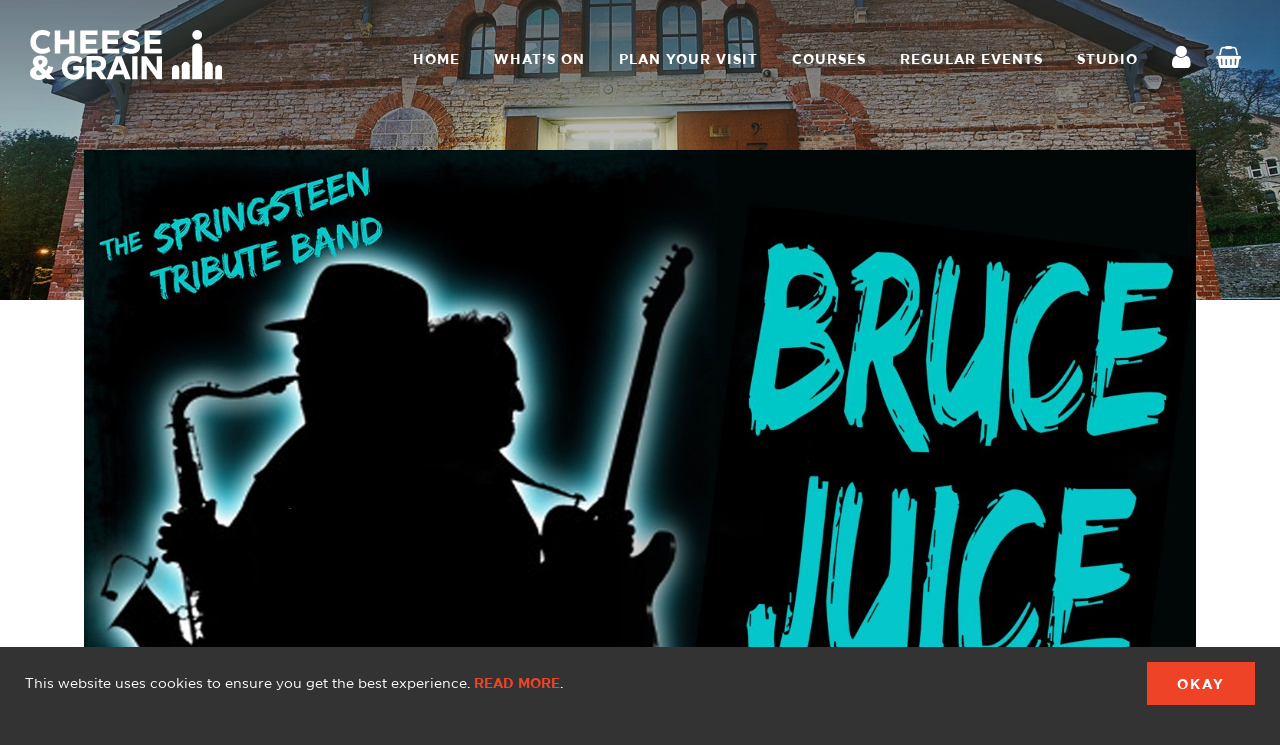

--- FILE ---
content_type: text/html; charset=UTF-8
request_url: https://www.cheeseandgrain.com/events/bruce-juice/
body_size: 6368
content:

<!DOCTYPE html>
<html lang="en-US">
  <head>
    <meta charset="UTF-8" />
    <meta name="viewport" content="width=device-width, initial-scale=1">
    <link rel="profile" href="http://gmpg.org/xfn/11" />
    <link rel="pingback" href="https://www.cheeseandgrain.com/xmlrpc.php" />
        <title>Bruce Juice : The Springsteen Experience &#8211; Live at The Tree House | Cheese &amp; Grain</title>
<meta name='robots' content='max-image-preview:large' />
<link rel='dns-prefetch' href='//cdnjs.cloudflare.com' />
<link rel='dns-prefetch' href='//cdn.jsdelivr.net' />
<link rel='dns-prefetch' href='//www.googletagmanager.com' />
<link rel='dns-prefetch' href='//stackpath.bootstrapcdn.com' />
<link rel='stylesheet' id='wp-block-library-css'  href='https://www.cheeseandgrain.com/wp-includes/css/dist/block-library/style.min.css' type='text/css' media='all' />
<style id='global-styles-inline-css' type='text/css'>
body{--wp--preset--color--black: #000000;--wp--preset--color--cyan-bluish-gray: #abb8c3;--wp--preset--color--white: #ffffff;--wp--preset--color--pale-pink: #f78da7;--wp--preset--color--vivid-red: #cf2e2e;--wp--preset--color--luminous-vivid-orange: #ff6900;--wp--preset--color--luminous-vivid-amber: #fcb900;--wp--preset--color--light-green-cyan: #7bdcb5;--wp--preset--color--vivid-green-cyan: #00d084;--wp--preset--color--pale-cyan-blue: #8ed1fc;--wp--preset--color--vivid-cyan-blue: #0693e3;--wp--preset--color--vivid-purple: #9b51e0;--wp--preset--gradient--vivid-cyan-blue-to-vivid-purple: linear-gradient(135deg,rgba(6,147,227,1) 0%,rgb(155,81,224) 100%);--wp--preset--gradient--light-green-cyan-to-vivid-green-cyan: linear-gradient(135deg,rgb(122,220,180) 0%,rgb(0,208,130) 100%);--wp--preset--gradient--luminous-vivid-amber-to-luminous-vivid-orange: linear-gradient(135deg,rgba(252,185,0,1) 0%,rgba(255,105,0,1) 100%);--wp--preset--gradient--luminous-vivid-orange-to-vivid-red: linear-gradient(135deg,rgba(255,105,0,1) 0%,rgb(207,46,46) 100%);--wp--preset--gradient--very-light-gray-to-cyan-bluish-gray: linear-gradient(135deg,rgb(238,238,238) 0%,rgb(169,184,195) 100%);--wp--preset--gradient--cool-to-warm-spectrum: linear-gradient(135deg,rgb(74,234,220) 0%,rgb(151,120,209) 20%,rgb(207,42,186) 40%,rgb(238,44,130) 60%,rgb(251,105,98) 80%,rgb(254,248,76) 100%);--wp--preset--gradient--blush-light-purple: linear-gradient(135deg,rgb(255,206,236) 0%,rgb(152,150,240) 100%);--wp--preset--gradient--blush-bordeaux: linear-gradient(135deg,rgb(254,205,165) 0%,rgb(254,45,45) 50%,rgb(107,0,62) 100%);--wp--preset--gradient--luminous-dusk: linear-gradient(135deg,rgb(255,203,112) 0%,rgb(199,81,192) 50%,rgb(65,88,208) 100%);--wp--preset--gradient--pale-ocean: linear-gradient(135deg,rgb(255,245,203) 0%,rgb(182,227,212) 50%,rgb(51,167,181) 100%);--wp--preset--gradient--electric-grass: linear-gradient(135deg,rgb(202,248,128) 0%,rgb(113,206,126) 100%);--wp--preset--gradient--midnight: linear-gradient(135deg,rgb(2,3,129) 0%,rgb(40,116,252) 100%);--wp--preset--duotone--dark-grayscale: url('#wp-duotone-dark-grayscale');--wp--preset--duotone--grayscale: url('#wp-duotone-grayscale');--wp--preset--duotone--purple-yellow: url('#wp-duotone-purple-yellow');--wp--preset--duotone--blue-red: url('#wp-duotone-blue-red');--wp--preset--duotone--midnight: url('#wp-duotone-midnight');--wp--preset--duotone--magenta-yellow: url('#wp-duotone-magenta-yellow');--wp--preset--duotone--purple-green: url('#wp-duotone-purple-green');--wp--preset--duotone--blue-orange: url('#wp-duotone-blue-orange');--wp--preset--font-size--small: 13px;--wp--preset--font-size--medium: 20px;--wp--preset--font-size--large: 36px;--wp--preset--font-size--x-large: 42px;}.has-black-color{color: var(--wp--preset--color--black) !important;}.has-cyan-bluish-gray-color{color: var(--wp--preset--color--cyan-bluish-gray) !important;}.has-white-color{color: var(--wp--preset--color--white) !important;}.has-pale-pink-color{color: var(--wp--preset--color--pale-pink) !important;}.has-vivid-red-color{color: var(--wp--preset--color--vivid-red) !important;}.has-luminous-vivid-orange-color{color: var(--wp--preset--color--luminous-vivid-orange) !important;}.has-luminous-vivid-amber-color{color: var(--wp--preset--color--luminous-vivid-amber) !important;}.has-light-green-cyan-color{color: var(--wp--preset--color--light-green-cyan) !important;}.has-vivid-green-cyan-color{color: var(--wp--preset--color--vivid-green-cyan) !important;}.has-pale-cyan-blue-color{color: var(--wp--preset--color--pale-cyan-blue) !important;}.has-vivid-cyan-blue-color{color: var(--wp--preset--color--vivid-cyan-blue) !important;}.has-vivid-purple-color{color: var(--wp--preset--color--vivid-purple) !important;}.has-black-background-color{background-color: var(--wp--preset--color--black) !important;}.has-cyan-bluish-gray-background-color{background-color: var(--wp--preset--color--cyan-bluish-gray) !important;}.has-white-background-color{background-color: var(--wp--preset--color--white) !important;}.has-pale-pink-background-color{background-color: var(--wp--preset--color--pale-pink) !important;}.has-vivid-red-background-color{background-color: var(--wp--preset--color--vivid-red) !important;}.has-luminous-vivid-orange-background-color{background-color: var(--wp--preset--color--luminous-vivid-orange) !important;}.has-luminous-vivid-amber-background-color{background-color: var(--wp--preset--color--luminous-vivid-amber) !important;}.has-light-green-cyan-background-color{background-color: var(--wp--preset--color--light-green-cyan) !important;}.has-vivid-green-cyan-background-color{background-color: var(--wp--preset--color--vivid-green-cyan) !important;}.has-pale-cyan-blue-background-color{background-color: var(--wp--preset--color--pale-cyan-blue) !important;}.has-vivid-cyan-blue-background-color{background-color: var(--wp--preset--color--vivid-cyan-blue) !important;}.has-vivid-purple-background-color{background-color: var(--wp--preset--color--vivid-purple) !important;}.has-black-border-color{border-color: var(--wp--preset--color--black) !important;}.has-cyan-bluish-gray-border-color{border-color: var(--wp--preset--color--cyan-bluish-gray) !important;}.has-white-border-color{border-color: var(--wp--preset--color--white) !important;}.has-pale-pink-border-color{border-color: var(--wp--preset--color--pale-pink) !important;}.has-vivid-red-border-color{border-color: var(--wp--preset--color--vivid-red) !important;}.has-luminous-vivid-orange-border-color{border-color: var(--wp--preset--color--luminous-vivid-orange) !important;}.has-luminous-vivid-amber-border-color{border-color: var(--wp--preset--color--luminous-vivid-amber) !important;}.has-light-green-cyan-border-color{border-color: var(--wp--preset--color--light-green-cyan) !important;}.has-vivid-green-cyan-border-color{border-color: var(--wp--preset--color--vivid-green-cyan) !important;}.has-pale-cyan-blue-border-color{border-color: var(--wp--preset--color--pale-cyan-blue) !important;}.has-vivid-cyan-blue-border-color{border-color: var(--wp--preset--color--vivid-cyan-blue) !important;}.has-vivid-purple-border-color{border-color: var(--wp--preset--color--vivid-purple) !important;}.has-vivid-cyan-blue-to-vivid-purple-gradient-background{background: var(--wp--preset--gradient--vivid-cyan-blue-to-vivid-purple) !important;}.has-light-green-cyan-to-vivid-green-cyan-gradient-background{background: var(--wp--preset--gradient--light-green-cyan-to-vivid-green-cyan) !important;}.has-luminous-vivid-amber-to-luminous-vivid-orange-gradient-background{background: var(--wp--preset--gradient--luminous-vivid-amber-to-luminous-vivid-orange) !important;}.has-luminous-vivid-orange-to-vivid-red-gradient-background{background: var(--wp--preset--gradient--luminous-vivid-orange-to-vivid-red) !important;}.has-very-light-gray-to-cyan-bluish-gray-gradient-background{background: var(--wp--preset--gradient--very-light-gray-to-cyan-bluish-gray) !important;}.has-cool-to-warm-spectrum-gradient-background{background: var(--wp--preset--gradient--cool-to-warm-spectrum) !important;}.has-blush-light-purple-gradient-background{background: var(--wp--preset--gradient--blush-light-purple) !important;}.has-blush-bordeaux-gradient-background{background: var(--wp--preset--gradient--blush-bordeaux) !important;}.has-luminous-dusk-gradient-background{background: var(--wp--preset--gradient--luminous-dusk) !important;}.has-pale-ocean-gradient-background{background: var(--wp--preset--gradient--pale-ocean) !important;}.has-electric-grass-gradient-background{background: var(--wp--preset--gradient--electric-grass) !important;}.has-midnight-gradient-background{background: var(--wp--preset--gradient--midnight) !important;}.has-small-font-size{font-size: var(--wp--preset--font-size--small) !important;}.has-medium-font-size{font-size: var(--wp--preset--font-size--medium) !important;}.has-large-font-size{font-size: var(--wp--preset--font-size--large) !important;}.has-x-large-font-size{font-size: var(--wp--preset--font-size--x-large) !important;}
</style>
<link rel='stylesheet' id='style_css-css'  href='https://www.cheeseandgrain.com/wp-content/themes/AGH_CAG_2018/style.css' type='text/css' media='all' />
<link rel='stylesheet' id='fa_css-css'  href='https://stackpath.bootstrapcdn.com/font-awesome/4.7.0/css/font-awesome.min.css' type='text/css' media='all' />
<link rel='stylesheet' id='slick_css-css'  href='https://cdnjs.cloudflare.com/ajax/libs/slick-carousel/1.7.1/slick.min.css' type='text/css' media='all' />
<link rel='stylesheet' id='fancy_css-css'  href='https://cdn.jsdelivr.net/gh/fancyapps/fancybox@3.5.2/dist/jquery.fancybox.min.css' type='text/css' media='all' />
<script type='text/javascript' src='https://www.cheeseandgrain.com/wp-includes/js/jquery/jquery.min.js' id='jquery-core-js'></script>
<script type='text/javascript' src='https://www.cheeseandgrain.com/wp-includes/js/jquery/jquery-migrate.min.js' id='jquery-migrate-js'></script>
<script type='text/javascript' src='https://www.googletagmanager.com/gtag/js' id='google_gtagjs-js' async></script>
<script type='text/javascript' id='google_gtagjs-js-after'>
window.dataLayer = window.dataLayer || [];function gtag(){dataLayer.push(arguments);}
gtag('set', 'linker', {"domains":["www.cheeseandgrain.com"]} );
gtag("js", new Date());
gtag("set", "developer_id.dZTNiMT", true);
gtag("config", "UA-153491014-1", {"anonymize_ip":true});
</script>
<link rel="https://api.w.org/" href="https://www.cheeseandgrain.com/wp-json/" /><link rel="alternate" type="application/json" href="https://www.cheeseandgrain.com/wp-json/wp/v2/events/5837" /><link rel="canonical" href="https://www.cheeseandgrain.com/events/bruce-juice/" />
<link rel='shortlink' href='https://www.cheeseandgrain.com/?p=5837' />
<link rel="alternate" type="application/json+oembed" href="https://www.cheeseandgrain.com/wp-json/oembed/1.0/embed?url=https%3A%2F%2Fwww.cheeseandgrain.com%2Fevents%2Fbruce-juice%2F" />
<link rel="alternate" type="text/xml+oembed" href="https://www.cheeseandgrain.com/wp-json/oembed/1.0/embed?url=https%3A%2F%2Fwww.cheeseandgrain.com%2Fevents%2Fbruce-juice%2F&#038;format=xml" />
<meta name="generator" content="Site Kit by Google 1.33.0" />		<style type="text/css" id="wp-custom-css">
			/* Replace site title with logo (robust for most WordPress themes) */
.site-title a,
.custom-logo-link {
    display: block !important;                /* make it block */
    width: 220px !important;                  /* logo width */
    height: 90px !important;                  /* logo height */
    background: url('https://www.cheeseandgrain.com/wp-content/uploads/2025/09/BROCHURE-LOGO-WHITE.png') no-repeat center !important;
    background-size: contain !important;      /* ensures the full logo fits */
    
    text-indent: -9999px !important;          /* hides text */
    overflow: hidden !important;              /* hides overflowing text */
    
    line-height: 0 !important;                /* removes extra vertical space */
    padding: 0 !important;                    /* removes theme padding */
    margin: 0 !important;                     /* removes theme margin */
}

/* Hide any existing img logo inside the link */
.site-title a img,
.custom-logo-link img {
    display: none !important;
}
		</style>
		
    <!-- Favicons -->
    <link rel="apple-touch-icon-precomposed" sizes="57x57" href="https://www.cheeseandgrain.com/wp-content/themes/AGH_CAG_2018/assets/images/favicons/apple-touch-icon-57x57.png" />
    <link rel="apple-touch-icon-precomposed" sizes="114x114" href="https://www.cheeseandgrain.com/wp-content/themes/AGH_CAG_2018/assets/images/favicons/apple-touch-icon-114x114.png" />
    <link rel="apple-touch-icon-precomposed" sizes="72x72" href="https://www.cheeseandgrain.com/wp-content/themes/AGH_CAG_2018/assets/images/favicons/apple-touch-icon-72x72.png" />
    <link rel="apple-touch-icon-precomposed" sizes="144x144" href="https://www.cheeseandgrain.com/wp-content/themes/AGH_CAG_2018/assets/images/favicons/apple-touch-icon-144x144.png" />
    <link rel="apple-touch-icon-precomposed" sizes="60x60" href="https://www.cheeseandgrain.com/wp-content/themes/AGH_CAG_2018/assets/images/favicons/apple-touch-icon-60x60.png" />
    <link rel="apple-touch-icon-precomposed" sizes="120x120" href="https://www.cheeseandgrain.com/wp-content/themes/AGH_CAG_2018/assets/images/favicons/apple-touch-icon-120x120.png" />
    <link rel="apple-touch-icon-precomposed" sizes="76x76" href="https://www.cheeseandgrain.com/wp-content/themes/AGH_CAG_2018/assets/images/favicons/apple-touch-icon-76x76.png" />
    <link rel="apple-touch-icon-precomposed" sizes="152x152" href="https://www.cheeseandgrain.com/wp-content/themes/AGH_CAG_2018/assets/images/favicons/apple-touch-icon-152x152.png" />
    <link rel="icon" type="image/png" href="https://www.cheeseandgrain.com/wp-content/themes/AGH_CAG_2018/assets/images/favicons/favicon-196x196.png" sizes="196x196" />
    <link rel="icon" type="image/png" href="https://www.cheeseandgrain.com/wp-content/themes/AGH_CAG_2018/assets/images/favicons/favicon-96x96.png" sizes="96x96" />
    <link rel="icon" type="image/png" href="https://www.cheeseandgrain.com/wp-content/themes/AGH_CAG_2018/assets/images/favicons/favicon-32x32.png" sizes="32x32" />
    <link rel="icon" type="image/png" href="https://www.cheeseandgrain.com/wp-content/themes/AGH_CAG_2018/assets/images/favicons/favicon-16x16.png" sizes="16x16" />
    <link rel="icon" type="image/png" href="https://www.cheeseandgrain.com/wp-content/themes/AGH_CAG_2018/assets/images/favicons/favicon-128.png" sizes="128x128" />
    <meta name="application-name" content="&nbsp;"/>
    <meta name="msapplication-TileColor" content="#FFFFFF" />
    <meta name="msapplication-TileImage" content="https://www.cheeseandgrain.com/wp-content/themes/AGH_CAG_2018/assets/images/favicons/mstile-144x144.png" />
    <meta name="msapplication-square70x70logo" content="https://www.cheeseandgrain.com/wp-content/themes/AGH_CAG_2018/assets/images/favicons/mstile-70x70.png" />
    <meta name="msapplication-square150x150logo" content="https://www.cheeseandgrain.com/wp-content/themes/AGH_CAG_2018/assets/images/favicons/mstile-150x150.png" />
    <meta name="msapplication-wide310x150logo" content="https://www.cheeseandgrain.com/wp-content/themes/AGH_CAG_2018/assets/images/favicons/mstile-310x150.png" />
    <meta name="msapplication-square310x310logo" content="https://www.cheeseandgrain.com/wp-content/themes/AGH_CAG_2018/assets/images/favicons/mstile-310x310.png" />
    <script type="text/javascript" src="https://cdn.jsdelivr.net/npm/js-cookie@2/src/js.cookie.min.js"></script>
    <script type='text/javascript' src='https://tickets.cheeseandgrain.com/cheeseandgrain/website/scripts/resizeiframe.js'></script>
    <script language="javascript">
        var spektrixMinHeight = 300;
    </script>
  </head>
  <body class="events-template-default single single-events postid-5837">
	   <div class="main-container">
      
<header class="header">
    <a href="/"><img class="header__logo" src="https://www.cheeseandgrain.com/wp-content/themes/AGH_CAG_2018/assets/images/cheese-and-grain-logo.svg" alt="Cheese And Grain"/></a>
    <nav class="header__nav">
        <ul id="menu-navigation" class="menu"><li id="menu-item-105" class="menu-item menu-item-type-post_type menu-item-object-page menu-item-home menu-item-105"><a href="https://www.cheeseandgrain.com/">Home</a></li>
<li id="menu-item-106" class="menu-item menu-item-type-post_type menu-item-object-page menu-item-106"><a href="https://www.cheeseandgrain.com/whats-on/">What’s On</a></li>
<li id="menu-item-107" class="menu-item menu-item-type-custom menu-item-object-custom menu-item-has-children menu-item-107"><a href="#">Plan Your Visit</a>
<ul class="sub-menu">
	<li id="menu-item-108" class="menu-item menu-item-type-post_type menu-item-object-page menu-item-108"><a href="https://www.cheeseandgrain.com/aboutthevenue/">About</a></li>
	<li id="menu-item-109" class="menu-item menu-item-type-post_type menu-item-object-page menu-item-109"><a href="https://www.cheeseandgrain.com/cafe/">Café / Bar</a></li>
	<li id="menu-item-111" class="menu-item menu-item-type-post_type menu-item-object-page menu-item-111"><a href="https://www.cheeseandgrain.com/membership/">Friends &#038; Membership</a></li>
	<li id="menu-item-1683" class="menu-item menu-item-type-post_type menu-item-object-page menu-item-1683"><a href="https://www.cheeseandgrain.com/donate/">Donate</a></li>
	<li id="menu-item-110" class="menu-item menu-item-type-post_type menu-item-object-page menu-item-110"><a href="https://www.cheeseandgrain.com/accessibility/">Accessibility</a></li>
</ul>
</li>
<li id="menu-item-113" class="menu-item menu-item-type-post_type menu-item-object-page menu-item-113"><a href="https://www.cheeseandgrain.com/courses/">Courses</a></li>
<li id="menu-item-112" class="menu-item menu-item-type-post_type menu-item-object-page menu-item-112"><a href="https://www.cheeseandgrain.com/about/">Regular Events</a></li>
<li id="menu-item-5490" class="menu-item menu-item-type-custom menu-item-object-custom menu-item-5490"><a href="https://bertjanschstudio.com">STUDIO</a></li>
</ul>        <ul id="menu-spektrix" class="menu"><li id="menu-item-115" class="spektrix__my-account menu-item menu-item-type-post_type menu-item-object-page menu-item-115"><a href="https://www.cheeseandgrain.com/my-account/">My Account</a></li>
<li id="menu-item-114" class="spektrix__checkout menu-item menu-item-type-post_type menu-item-object-page menu-item-114"><a href="https://www.cheeseandgrain.com/checkout/">Checkout</a></li>
</ul>    </nav>
</header>
<header class="header-mobile">
    <a href="/"><img class="header__logo" src="https://www.cheeseandgrain.com/wp-content/themes/AGH_CAG_2018/assets/images/cheese-and-grain-logo.svg" alt="Cheese And Grain"/></a>
    <a href="." class="header__mobile-menu-trigger"><i class="fa fa-bars"></i></a>
    <nav class="header__nav">
        <ul id="menu-navigation-1" class="menu"><li class="menu-item menu-item-type-post_type menu-item-object-page menu-item-home menu-item-105"><a href="https://www.cheeseandgrain.com/">Home</a></li>
<li class="menu-item menu-item-type-post_type menu-item-object-page menu-item-106"><a href="https://www.cheeseandgrain.com/whats-on/">What’s On</a></li>
<li class="menu-item menu-item-type-custom menu-item-object-custom menu-item-has-children menu-item-107"><a href="#">Plan Your Visit</a>
<ul class="sub-menu">
	<li class="menu-item menu-item-type-post_type menu-item-object-page menu-item-108"><a href="https://www.cheeseandgrain.com/aboutthevenue/">About</a></li>
	<li class="menu-item menu-item-type-post_type menu-item-object-page menu-item-109"><a href="https://www.cheeseandgrain.com/cafe/">Café / Bar</a></li>
	<li class="menu-item menu-item-type-post_type menu-item-object-page menu-item-111"><a href="https://www.cheeseandgrain.com/membership/">Friends &#038; Membership</a></li>
	<li class="menu-item menu-item-type-post_type menu-item-object-page menu-item-1683"><a href="https://www.cheeseandgrain.com/donate/">Donate</a></li>
	<li class="menu-item menu-item-type-post_type menu-item-object-page menu-item-110"><a href="https://www.cheeseandgrain.com/accessibility/">Accessibility</a></li>
</ul>
</li>
<li class="menu-item menu-item-type-post_type menu-item-object-page menu-item-113"><a href="https://www.cheeseandgrain.com/courses/">Courses</a></li>
<li class="menu-item menu-item-type-post_type menu-item-object-page menu-item-112"><a href="https://www.cheeseandgrain.com/about/">Regular Events</a></li>
<li class="menu-item menu-item-type-custom menu-item-object-custom menu-item-5490"><a href="https://bertjanschstudio.com">STUDIO</a></li>
</ul>        <ul id="menu-spektrix-1" class="menu"><li class="spektrix__my-account menu-item menu-item-type-post_type menu-item-object-page menu-item-115"><a href="https://www.cheeseandgrain.com/my-account/">My Account</a></li>
<li class="spektrix__checkout menu-item menu-item-type-post_type menu-item-object-page menu-item-114"><a href="https://www.cheeseandgrain.com/checkout/">Checkout</a></li>
</ul>    </nav>
</header>
<section class="banner--small" style="background-image: url(https://www.cheeseandgrain.com/wp-content/themes/AGH_CAG_2018/assets/images/event-banner.jpg)">
    <div class="banner__overlay"></div>
</section><div class="page-container"> 

<section class="event-image">
    <img width="1450" height="854" src="https://www.cheeseandgrain.com/wp-content/uploads/2022/10/398238607_668591235413997_7980690740546341849_n.jpg" class="attachment-post-thumbnail size-post-thumbnail wp-post-image" alt="" srcset="https://www.cheeseandgrain.com/wp-content/uploads/2022/10/398238607_668591235413997_7980690740546341849_n.jpg 1450w, https://www.cheeseandgrain.com/wp-content/uploads/2022/10/398238607_668591235413997_7980690740546341849_n-300x177.jpg 300w, https://www.cheeseandgrain.com/wp-content/uploads/2022/10/398238607_668591235413997_7980690740546341849_n-1024x603.jpg 1024w, https://www.cheeseandgrain.com/wp-content/uploads/2022/10/398238607_668591235413997_7980690740546341849_n-768x452.jpg 768w" sizes="(max-width: 1450px) 100vw, 1450px" /></section> 


<section class="event-meta">

        <p id="spektrixID"></p>
        <p id="instanceID">Juice26</p>
        <p id="oneOff">true</p>
    <div class="event-meta__col--left">
        <h1 class="event-meta__title">Bruce Juice : The Springsteen Experience &#8211; Live at The Tree House</h1>
                    <p class="event-meta__subtitle">At our intimate sister venue The Tree House</p>
                            <p class="event-meta__price">£22.50 advance + Booking Fee</p>
                <p class="event-meta__standing-age">
            All Standing - 18+ Show        </p>
    </div>
    <div class="event-meta__col--right"> 
        <div class="event-meta__meta-table">
            <div class="meta-table__date">
                <p>Saturday</p>
                <p>Jan 31</p>
            </div>
            <div class="meta-table__time">
                <p>19:00</p>
            </div>
            <div class="meta-table__buy-tickets">
                <a href="#" class="meta-table__buy-tickets-button" id="spektrixSubmit">Buy Tickets</a>            </div>
            <div class="event-meta__cal-export--left">
                <a  class="meta-table__cal-export-button"
                    href="http://www.google.com/calendar/event?action=TEMPLATE&text=Bruce Juice : The Springsteen Experience &#8211; Live at The Tree House&dates=20260131T190000Z/19700101T140400Z&details=For+futher+information+please+head+to+https://www.cheeseandgrain.com/events/bruce-juice/&location=The Tree House, 35 Berkley Rd, Frome, Somerset, BA11 2EH&trp=false&sprop=&sprop=name:"
                    target="_blank" rel="nofollow"
                >
                    + Google Calendar
                </a>
            </div>
            <div class="event-meta__cal-export--right">
            <form method="post" action="https://www.cheeseandgrain.com/wp-content/themes/AGH_CAG_2018/parts/ICS/ICS-gen.php">
                <input type="hidden" name="date_start" value="2026-01-31 7:00PM">
                <input type="hidden" name="date_end" value="1970-01-01 2:04PM">
                <input type="hidden" name="location" value="The Tree House, 35 Berkley Rd, Frome, Somerset, BA11 2EH">
                <input type="hidden" name="description" value="For futher information please head to https://www.cheeseandgrain.com/events/bruce-juice/">
                <input type="hidden" name="summary" value="Bruce Juice : The Springsteen Experience &#8211; Live at The Tree House">
                <input type="hidden" name="url" value="https://www.cheeseandgrain.com/events/bruce-juice/">
                <input class="meta-table__cal-export-button" type="submit" value="+ iCal Export">
            </form>
            </div>
        </div>
    </div>

</section>


<section class="event-details">

    <div class="event-details__col--left">
        <p><strong>A SENSATIONAL 3-HOUR SPRINGSTEEN SPECTACULAR! </strong></p>
<p>&nbsp;</p>
<p>A live injection of Bruce Juice during the long years between Bruce Springsteen’s tours, this new band provides a vibrant tonic pumped into every aching hungry heart.</p>
<p>&nbsp;</p>
<p>You can expect an ‘E-Street’ experience that captures the unique seven-piece band line-up through arrangements from legendary concerts such as the Main Point to the Bottom Line, Passaic, Winterland and Tempe.</p>
<p>&nbsp;</p>
<p>The band reproduces the original arrangements from the 1970s Wild, Innocent and a slow, bluesy ‘E Street Shuffle’ as well as the iconic anthems from the ‘Born to Run’ tour.</p>
<p>&nbsp;</p>
<p>More gems from the 1980s capture the crisp, rasping sound of the ‘Professor’s’ piano, Federici’s organ and Clarence’s sax from ‘The River’ tour, as well as a few stadium foot-stompers from the ‘Born in the USA’ tour.</p>
<p>&nbsp;</p>
<p>Bruce Juice stands out as there are usually couple of surprise gems thrown in, with some great Bruce songs that don’t normally feature in tributes, but are much loved by Bruce fans.</p>
<p>&nbsp;</p>
<p>This is the only Springsteen tribute band that combines both popular favourites with the essence of Springsteen’s arrangements in legendary live gigs and an unforgettable show.</p>
<p>&nbsp;</p>
<p>The term ‘tribute band’ doesn’t really fit – it is just that there isn’t another word. We are not trying to pay tribute to Bruce as if he has won an award or passed away. Instead, we absolutely LOVE his music and everything about the energy and passion with which he and the E Street Band deliver unforgettable shows.</p>
<p>&nbsp;</p>
<p>&nbsp;</p>
<p><strong>Please note this is an 18+ all-standing event, and the venue is accessed by stairs with no lift. If you have any enquiries please email thetreehouse@cheeseandgrain.com</strong></p>
<p>&nbsp;</p>
    </div>
    <div class="event-details__col--right">
        <h3 class="event-details__heading">Venue</h3>
        <p>The Tree House, 35 Berkley Rd, Frome, Somerset, BA11 2EH </p>
        <h3 class="event-details__heading">Need help?</h3>
        <p>We can be contacted on <a href="tel:01373466230">01373 466230</a> or click the Contact button at the bottom of this page.</p>
        <h3 class="event-details__heading">Taking care of your ticket</h3>
        <p>Your ticket's barcode is unique. Don't share the barcode of your ticket with anyone, especially online, as it may be used to sell your ticket without your knowledge.</p>

  </div>

</section></div>
    <script>

        var instanceID = jQuery('#instanceID').text();
        var spektrixID = jQuery('#spektrixID').text();
        var oneOff = jQuery('#oneOff').text(); 

        jQuery(document).ready(function() {
            jQuery("#spektrixSubmit").click(function(e){
                e.preventDefault();
                
                if(oneOff == 'true') {
                    jQuery.fancybox.open({
                        type : 'iframe',
                        src : "https://tickets.cheeseandgrain.com/cheeseandgrain/website/ChooseSeats.aspx?resize=true&WebInstanceId=" + instanceID,
                        iframe : {
                            css : {
                                width : '600px',
                                padding : '10px'
                                }
                            }
                        
                    });
                }
                else {
                    jQuery.fancybox.open({
                        type : 'iframe',
                        src : "https://tickets.cheeseandgrain.com/cheeseandgrain/website/eventdetails.aspx?resize=true&WebEventId=" + spektrixID,
                        iframe : {
                            css : {
                                width : '600px',
                                padding : '10px'
                                }
                            }
                        
                    });
                            }
            }); 

        });

  


    </script>

    
<footer class="footer">

    <div class="footer__address">
        <p class="footer__address-text">Cheese & Grain <span class="footer__address-text-pipe">|</span> Market Yard, Frome, Somerset, BA11 1BE</p>
    </div>

    <div class="footer__main">

        <div class="footer__col--left">
            <ul id="menu-social" class="menu"><li id="menu-item-116" class="social__facebook menu-item menu-item-type-custom menu-item-object-custom menu-item-116"><a target="_blank" rel="noopener" href="https://en-gb.facebook.com/cheeseandgrain/">Facebook</a></li>
<li id="menu-item-117" class="social__twitter menu-item menu-item-type-custom menu-item-object-custom menu-item-117"><a target="_blank" rel="noopener" href="https://twitter.com/cheeseandgrain/">Twitter</a></li>
<li id="menu-item-118" class="social__instagram menu-item menu-item-type-custom menu-item-object-custom menu-item-118"><a target="_blank" rel="noopener" href="https://www.instagram.com/cheesegrainfrome/">Instagram</a></li>
</ul>            <ul id="menu-footer" class="menu"><li id="menu-item-124" class="menu-item menu-item-type-post_type menu-item-object-page current_page_parent menu-item-124"><a href="https://www.cheeseandgrain.com/news/">News</a></li>
<li id="menu-item-123" class="menu-item menu-item-type-post_type menu-item-object-page menu-item-123"><a href="https://www.cheeseandgrain.com/hire/">Hire</a></li>
<li id="menu-item-1658" class="menu-item menu-item-type-post_type menu-item-object-page menu-item-1658"><a href="https://www.cheeseandgrain.com/studio/">Studio</a></li>
<li id="menu-item-122" class="menu-item menu-item-type-post_type menu-item-object-page menu-item-122"><a href="https://www.cheeseandgrain.com/membership/">Friends &#038; Membership</a></li>
<li id="menu-item-121" class="menu-item menu-item-type-post_type menu-item-object-page menu-item-121"><a href="https://www.cheeseandgrain.com/contact/">Contact</a></li>
</ul>            <ul id="menu-legal" class="menu"><li id="menu-item-119" class="menu-item menu-item-type-post_type menu-item-object-page menu-item-119"><a href="https://www.cheeseandgrain.com/privacy-policy/">Privacy Policy</a></li>
<li id="menu-item-120" class="menu-item menu-item-type-post_type menu-item-object-page menu-item-120"><a href="https://www.cheeseandgrain.com/terms-of-use/">Terms of Use</a></li>
</ul>        </div>

        <div class="footer__col--center">
            <img class="footer__20-years-logo" src="https://www.cheeseandgrain.com/wp-content/themes/AGH_CAG_2018/assets/images/20-years-logo.svg" alt="20 Years of Cheese & Grain">
            <p class="footer__copyright">© 2026 Cheese & Grain<br />All Rights Reserved</p>
        </div>

        <div class="footer__col--right">
            <a href="https://www.aglasshalf.co.uk" class="footer__credit">Website created with <i class="fa fa-heart-o footer__credit-heart"></i> by <span class="footer__credit-bold">A Glass Half</span></a>
        </div>

    </div>

</footer>
<aside class="cookie-notice hidden">
    <p>This website uses cookies to ensure you get the best experience. <a href="/privacy-policy">Read more</a>.</p>
    <a href="#" id="acceptCookies" class="cookie-notice__button">Okay</a>
</aside><script type='text/javascript' src='https://www.cheeseandgrain.com/wp-includes/js/comment-reply.min.js' id='comment-reply-js'></script>
<script type='text/javascript' src='https://www.cheeseandgrain.com/wp-content/themes/AGH_CAG_2018/assets/scripts/script.min.js' id='script_js-js'></script>
<script type='text/javascript' src='https://cdnjs.cloudflare.com/ajax/libs/modernizr/2.8.3/modernizr.min.js' id='modernizr_js-js'></script>
<script type='text/javascript' src='https://cdnjs.cloudflare.com/ajax/libs/slick-carousel/1.7.1/slick.min.js' id='slick_js-js'></script>
<script type='text/javascript' src='https://cdn.jsdelivr.net/gh/fancyapps/fancybox@3.5.2/dist/jquery.fancybox.min.js' id='fancy_js-js'></script>
<script type='text/javascript' src='https://cdnjs.cloudflare.com/ajax/libs/jquery-cookie/1.4.1/jquery.cookie.min.js' id='cookie_js-js'></script>
    </div>
  </body>
</html>


--- FILE ---
content_type: text/css
request_url: https://www.cheeseandgrain.com/wp-content/themes/AGH_CAG_2018/style.css
body_size: 7121
content:
/*!
Theme Name: Cheese And Grain
Version: 0.9
Author URI: http://www.aglasshalf.co.uk
Author: A Glass Half
Description: The bespoke WordPress theme for the Cheese & Grain.
*//*! normalize.css v7.0.0 | MIT License | github.com/necolas/normalize.css */html{line-height:1.15;-ms-text-size-adjust:100%;-webkit-text-size-adjust:100%}body{margin:0}article,aside,footer,header,nav,section{display:block}h1{font-size:2em;margin:0.67em 0}figcaption,figure,main{display:block}figure{margin:1em 40px}hr{box-sizing:content-box;height:0;overflow:visible}pre{font-family:monospace, monospace;font-size:1em}a{background-color:transparent;-webkit-text-decoration-skip:objects}abbr[title]{border-bottom:none;text-decoration:underline;-webkit-text-decoration:underline dotted;text-decoration:underline dotted}b,strong{font-weight:inherit}b,strong{font-weight:bolder}code,kbd,samp{font-family:monospace, monospace;font-size:1em}dfn{font-style:italic}mark{background-color:#ff0;color:#000}small{font-size:80%}sub,sup{font-size:75%;line-height:0;position:relative;vertical-align:baseline}sub{bottom:-0.25em}sup{top:-0.5em}audio,video{display:inline-block}audio:not([controls]){display:none;height:0}img{border-style:none}svg:not(:root){overflow:hidden}button,input,optgroup,select,textarea{font-family:sans-serif;font-size:100%;line-height:1.15;margin:0}button,input{overflow:visible;border-radius:0;-webkit-appearance:none}button,select{text-transform:none}button,html [type="button"],[type="reset"],[type="submit"]{-webkit-appearance:button}button::-moz-focus-inner,[type="button"]::-moz-focus-inner,[type="reset"]::-moz-focus-inner,[type="submit"]::-moz-focus-inner{border-style:none;padding:0}button:-moz-focusring,[type="button"]:-moz-focusring,[type="reset"]:-moz-focusring,[type="submit"]:-moz-focusring{outline:1px dotted ButtonText}fieldset{padding:0.35em 0.75em 0.625em}legend{box-sizing:border-box;color:inherit;display:table;max-width:100%;padding:0;white-space:normal}progress{display:inline-block;vertical-align:baseline}textarea{overflow:auto}[type="checkbox"],[type="radio"]{box-sizing:border-box;padding:0}[type="number"]::-webkit-inner-spin-button,[type="number"]::-webkit-outer-spin-button{height:auto}[type="search"]{-webkit-appearance:textfield;outline-offset:-2px}[type="search"]::-webkit-search-cancel-button,[type="search"]::-webkit-search-decoration{-webkit-appearance:none}::-webkit-file-upload-button{-webkit-appearance:button;font:inherit}details,menu{display:block}summary{display:list-item}canvas{display:inline-block}template{display:none}[hidden]{display:none}h1,h2,h3,h4,h5,h6,p{margin:0}*{box-sizing:border-box;outline:none;text-decoration:none}img{height:auto;max-width:100%}ul{-webkit-margin-before:0em;-webkit-margin-after:0em;-webkit-padding-start:0px}@font-face{font-family:'SmytheSansPro';src:url("assets/fonts/SmytheSansPro-Italic.eot");src:url("assets/fonts/SmytheSansPro-Italic.eot?#iefix") format("embedded-opentype"),url("assets/fonts/SmytheSansPro-Italic.woff2") format("woff2"),url("assets/fonts/SmytheSansPro-Italic.woff") format("woff"),url("assets/fonts/SmytheSansPro-Italic.ttf") format("truetype"),url("assets/fonts/SmytheSansPro-Italic.svg#SmytheSansPro-Italic") format("svg");font-weight:normal;font-style:italic}@font-face{font-family:'SmytheSansPro';src:url("assets/fonts/SmytheSansPro-Regular.eot");src:url("assets/fonts/SmytheSansPro-Regular.eot?#iefix") format("embedded-opentype"),url("assets/fonts/SmytheSansPro-Regular.woff2") format("woff2"),url("assets/fonts/SmytheSansPro-Regular.woff") format("woff"),url("assets/fonts/SmytheSansPro-Regular.ttf") format("truetype"),url("assets/fonts/SmytheSansPro-Regular.svg#SmytheSansPro-Regular") format("svg");font-weight:normal;font-style:normal}@font-face{font-family:'SmytheSansPro';src:url("assets/fonts/SmytheSansPro-BoldItalic.eot");src:url("assets/fonts/SmytheSansPro-BoldItalic.eot?#iefix") format("embedded-opentype"),url("assets/fonts/SmytheSansPro-BoldItalic.woff2") format("woff2"),url("assets/fonts/SmytheSansPro-BoldItalic.woff") format("woff"),url("assets/fonts/SmytheSansPro-BoldItalic.ttf") format("truetype"),url("assets/fonts/SmytheSansPro-BoldItalic.svg#SmytheSansPro-BoldItalic") format("svg");font-weight:bold;font-style:italic}@font-face{font-family:'SmytheSansPro';src:url("assets/fonts/SmytheSansPro-Bold.eot");src:url("assets/fonts/SmytheSansPro-Bold.eot?#iefix") format("embedded-opentype"),url("assets/fonts/SmytheSansPro-Bold.woff2") format("woff2"),url("assets/fonts/SmytheSansPro-Bold.woff") format("woff"),url("assets/fonts/SmytheSansPro-Bold.ttf") format("truetype"),url("assets/fonts/SmytheSansPro-Bold.svg#SmytheSansPro-Bold") format("svg");font-weight:bold;font-style:normal}body{font-family:'SmytheSansPro';font-size:14px;-webkit-font-smoothing:antialiased;-moz-osx-font-smoothing:grayscale}button{font-family:'SmytheSansPro'}input{font-family:'SmytheSansPro'}html.freeze,html.freeze body{height:100%;overflow:hidden;width:100%;position:fixed}*::-moz-selection{background:#333;color:#fff}*::selection{background:#333;color:#fff}.embed-container{position:relative;padding-bottom:56.25%;height:0;overflow:hidden;max-width:100%}.embed-container iframe,.embed-container object,.embed-container embed{position:absolute;top:0;left:0;width:100%;height:100%}body{background-color:#333}.main-container{min-height:100vh;min-width:100vw;overflow-x:hidden;height:auto;width:100vw;position:relative}.page-container{background-color:#fff;padding:50px 0}span.orange-text{color:#ef4327;font-weight:900}.header{position:absolute;top:0;left:0;width:100%;padding:0 30px;z-index:10}@media (max-width: 1000px){.header{display:none}}@media (min-width: 1000px){.header__logo{height:50px;margin-top:30px}}@media (min-width: 1000px){.header__nav{float:right}}@media (min-width: 1000px){.header .menu{display:inline-block}}@media (min-width: 1000px){.header .menu-item{display:inline-block;height:110px;cursor:pointer}}@media (min-width: 1000px){.header .menu-item a{color:#fff;line-height:20px;font-size:14px;font-weight:bold;-webkit-transition:0.2s all ease;transition:0.2s all ease;line-height:110px;margin-left:30px;text-transform:uppercase;letter-spacing:1px;position:relative;display:inline-block}}@media (min-width: 1000px){.header .menu-item:hover a{color:#ef4327}}@media (min-width: 1000px){.menu-item-has-children>.sub-menu{background-color:#ef4327;-webkit-transition:0.4s all ease;transition:0.4s all ease;position:absolute;top:100px;left:0;width:100%;text-align:center;opacity:0;pointer-events:none}}@media (min-width: 1000px){.menu-item-has-children:hover>.sub-menu{top:110px;opacity:1;pointer-events:all;cursor:initial}}@media (min-width: 1000px){.menu-item-has-children:focus>.sub-menu{top:110px;opacity:1;pointer-events:all;cursor:initial}}@media (min-width: 1000px){.menu-item-has-children:after{-webkit-transition:0.4s all ease;transition:0.4s all ease;content:'';display:block;width:0;height:0;border-left:15px solid transparent;border-right:15px solid transparent;border-bottom:15px solid #ef4327;position:absolute;bottom:15px;right:395px;opacity:0}}@media (min-width: 1000px){.menu-item-has-children:hover:after{bottom:5px;opacity:1}}@media (min-width: 1000px){.menu-item-has-children:focus:after{bottom:5px;opacity:1}}@media (min-width: 1000px){.menu-item-has-children:hover>.sub-menu .menu-item a{color:#fff}}@media (min-width: 1000px){.menu-item-has-children:focus>.sub-menu .menu-item a{color:#fff}}@media (min-width: 1000px){.sub-menu .menu-item{height:50px}}@media (min-width: 1000px){.sub-menu .menu-item a{line-height:50px}}@media (min-width: 1000px){.sub-menu .menu-item:hover a{opacity:0.6}}@media (min-width: 1000px){.header .spektrix__checkout a{margin-left:10px}}@media (min-width: 1000px){.header .spektrix__my-account a,.header .spektrix__checkout a{font-size:0;font-weight:normal}.header .spektrix__my-account a:before,.header .spektrix__checkout a:before{font-family:'FontAwesome'}}@media (min-width: 1000px){.header .spektrix__my-account a:before{content:'\f007';font-size:26px;position:relative;top:2px}}@media (min-width: 1000px){.header .spektrix__checkout a:before{content:'\f291';font-size:22px;position:relative;top:1px}}.header-mobile{background-color:#ef4327;-webkit-transition:0.4s all ease;transition:0.4s all ease;position:fixed;top:0;left:0;width:100%;padding:10px 20px;z-index:500}@media (min-width: 1000px){.header-mobile{display:none}}.header-mobile.is-hidden{top:-80px}@media (max-width: 1000px){.header__logo{height:40px;position:relative;top:2px;z-index:450}}.header__mobile-menu-trigger{color:#fff;float:right;font-size:25px;margin-top:9.5px;position:relative;z-index:450}@media (max-width: 1000px){.header__nav{background-color:#ef4327;-webkit-transition:0.8s all ease;transition:0.8s all ease;height:100vh;width:100vw;position:absolute;top:-100vh;left:0;z-index:400;opacity:0;-webkit-box-pack:center;-webkit-justify-content:center;justify-content:center;-webkit-box-align:center;-webkit-align-items:center;align-items:center;-webkit-box-orient:vertical;-webkit-box-direction:normal;-webkit-flex-direction:column;flex-direction:column;text-align:center}}@media (max-width: 1000px){.header__nav.is-active{display:-webkit-box;display:-webkit-flex;display:flex;top:0;opacity:1}}@media (max-width: 1000px){.header-mobile .menu-item{list-style-type:none}}@media (max-width: 1000px){.header-mobile .menu-item a{color:#fff;font-weight:bold;text-transform:uppercase;line-height:40px}}@media (max-height: 550px){.header-mobile .menu-item a{line-height:30px}}@media (max-height: 450px){.header-mobile .menu-item a{line-height:25px}}@media (max-width: 1000px){.menu-item-has-children>a{display:none}}@media (max-width: 1000px){.menu#menu-spektrix-1 .menu-item{display:inline-block;margin-right:15px}.menu#menu-spektrix-1 .menu-item:last-child{margin-right:0}}@media (max-width: 1000px){.menu#menu-spektrix-1 .menu-item{display:inline-block}}@media (max-width: 1000px){.spektrix__my-account a,.spektrix__checkout a{font-size:0;font-weight:normal}.spektrix__my-account a:before,.spektrix__checkout a:before{font-family:'FontAwesome'}}@media (max-width: 1000px){.spektrix__my-account a:before{content:'\f007';font-size:28px}}@media (max-width: 1000px){.spektrix__checkout a:before{content:'\f291';font-size:24px;position:relative;top:-1px}}.footer{background-color:#333;border-bottom:10px solid #ef4327;padding:0 50px 50px}@media (max-width: 1000px){.footer{padding:0 15px 30px}}.footer__address{text-align:center;padding:50px 0}.footer__address-text{font-size:21px;line-height:1.2;font-weight:bold;color:#fff;text-transform:uppercase}@media (max-width: 600px){.footer__address-text{font-size:17.5px;line-height:1.2}}.footer__address-text-pipe{color:#ef4327}.footer__main{display:table;width:100%}@media (max-width: 1000px){.footer__main{display:block}}.footer__col,.footer__col--left,.footer__col--center,.footer__col--right{display:table-cell;width:calc(100% / 3);vertical-align:bottom}@media (max-width: 1000px){.footer__col,.footer__col--left,.footer__col--center,.footer__col--right{display:block;width:100%;margin-bottom:30px}.footer__col:last-child,.footer__col--left:last-child,.footer__col--center:last-child,.footer__col--right:last-child{margin-bottom:0}}.footer__col--left{text-align:left}@media (max-width: 1000px){.footer__col--left{text-align:center}}.footer__col--center{text-align:center}@media (max-width: 1000px){.footer__col--center{text-align:center}}.footer__col--right{text-align:right}@media (max-width: 1000px){.footer__col--right{text-align:center}}.footer .menu{margin-bottom:15px}.footer .menu:last-child{margin-bottom:0}.footer .menu-item{display:inline-block}.footer .menu-item a{color:#fff;-webkit-transition:0.2s all ease;transition:0.2s all ease}.footer .menu-item a:hover{color:#ef4327}.social__facebook,.social__twitter,.social__instagram{margin-right:15px}.social__facebook:last-child,.social__twitter:last-child,.social__instagram:last-child{margin-right:0}.social__facebook a,.social__twitter a,.social__instagram a{font-size:0}.social__facebook a:before,.social__twitter a:before,.social__instagram a:before{font-family:'FontAwesome';font-size:40px}.social__facebook a:before{content:'\f09a'}.social__twitter a:before{content:'\f099'}.social__instagram a:before{content:'\f16d'}.footer .menu:not(#menu-social) .menu-item:not(:last-child):after{color:#fff;content:' |'}.footer .menu#menu-footer .menu-item a{font-weight:bold;text-transform:uppercase}.footer__20-years-logo{width:200px;margin-bottom:15px}.footer__copyright{color:#fff;line-height:20px;font-size:14px}.footer__credit{color:#fff}.footer__credit-bold{font-weight:bold}.footer__credit-heart{color:#ef4327;font-size:20px !important;position:relative;top:2px}.ribbon{background-color:#ef4327;text-align:center;padding:30px 10px 25px}.ribbon__text{font-size:21px;line-height:1.2;color:#fff;font-weight:bold;text-transform:uppercase}@media (max-width: 600px){.ribbon__text{font-size:17.5px;line-height:1.2}}.ribbon__text-pipe{color:#333}.banner,.banner--small{width:100%;height:400px;padding-top:110px;position:relative;background-size:cover;background-position:center;text-align:center}.banner--small{height:300px}.banner__overlay{height:100%;width:100%;background:-webkit-linear-gradient(top, rgba(51,51,51,0.58) 0%, rgba(51,51,51,0) 100%);background:linear-gradient(to bottom, rgba(51,51,51,0.58) 0%, rgba(51,51,51,0) 100%);position:absolute;top:0;left:0}.banner__title{color:#fff;font-weight:bold;font-size:35px;line-height:1.2;text-transform:uppercase;position:absolute;top:50%;left:50%;-webkit-transform:translate(-50%, 0%);transform:translate(-50%, 0%);z-index:1;letter-spacing:1px}.content-container{max-width:1600px;margin-left:auto;margin-right:auto;background-color:#f2f2f2;margin-top:-100px;position:relative;z-index:5;padding:50px}@media (max-width: 1600px){.content-container{max-width:90%}}@media (max-width: 750px){.content-container{padding:25px}}.content-container p{color:#333;line-height:22px;margin-bottom:25px}.content-container p:last-child{margin-bottom:0}.content-container h1,.content-container h2,.content-container h3{color:#333;text-transform:uppercase;margin-bottom:25px}.content-container h1:last-child,.content-container h2:last-child,.content-container h3:last-child{margin-bottom:0}.content-container hr{border-top:1px solid rgba(51,51,51,0.2);border-bottom:none;margin-bottom:25px}.content-container a.button{font-weight:bold;-webkit-transition:0.2s all ease;transition:0.2s all ease;border:none;text-transform:uppercase;display:inline-block;padding:15px 30px 12px;position:relative;z-index:5;letter-spacing:2px;cursor:pointer;text-align:center;background-color:#ef4327;color:#fff}.content-container a.button:hover{background-color:#333}.mailing-list{background-color:#333;text-align:center;padding:50px 15px}.mailing-list__title{color:#fff;font-size:21px;line-height:1.2;text-transform:uppercase;margin-bottom:15px}.mailing-list__disclaimer{line-height:20px;font-size:14px;color:#fff;max-width:800px;margin:0 auto 15px}.mailing-list__disclaimer--bold{font-weight:bold}.mailing-list__disclaimer--link{color:#fff;font-weight:bold;-webkit-transition:0.2s all ease;transition:0.2s all ease}.mailing-list__disclaimer--link:hover{color:#ef4327}.mailing-list__form::after{clear:both;content:"";display:block}.mailing-list__form-element{width:calc(25% - 25px);float:left;margin-left:20px;border:none;padding:0 10px;height:42px}@media (max-width: 800px){.mailing-list__form-element{width:calc(50% - 30px);float:left;margin-left:20px}.mailing-list__form-element:nth-child(2),.mailing-list__form-element:nth-child(3){margin-bottom:15px}}@media (max-width: 500px){.mailing-list__form-element{width:calc(100% - 40px);float:left;margin-left:20px;margin-bottom:15px}}.mailing-list__form-button{width:calc(25% - 25px);float:left;margin-left:20px;font-weight:bold;-webkit-transition:0.2s all ease;transition:0.2s all ease;border:none;text-transform:uppercase;display:inline-block;padding:15px 30px 12px;position:relative;z-index:5;letter-spacing:2px;cursor:pointer;text-align:center;background-color:#ef4327;color:#fff}.mailing-list__form-button:hover{background-color:#333}@media (max-width: 800px){.mailing-list__form-button{width:calc(50% - 30px);float:left;margin-left:20px}}@media (max-width: 500px){.mailing-list__form-button{width:calc(100% - 40px);float:left;margin-left:20px}}.notification-container{position:fixed;top:0;left:0;height:100vh;width:100vw;background-color:rgba(0,0,0,0.8);display:-webkit-box;display:-webkit-flex;display:flex;-webkit-box-pack:center;-webkit-justify-content:center;justify-content:center;-webkit-box-align:center;-webkit-align-items:center;align-items:center;z-index:999}.notification,.notification--error{max-width:500px;position:relative;padding:50px}.notification a,.notification--error a{color:#fff;position:absolute;top:10px;right:10px;font-size:18px}.notification h3,.notification--error h3{text-transform:uppercase;margin-bottom:10px}.notification--error{background-color:#ef4327;color:#fff}.cookie-notice{background-color:#333;position:fixed;opacity:1;pointer-events:all;bottom:0;left:0;width:100%;padding:15px 25px;display:-webkit-box;display:-webkit-flex;display:flex;-webkit-box-pack:justify;-webkit-justify-content:space-between;justify-content:space-between;-webkit-box-align:center;-webkit-align-items:center;align-items:center;z-index:900;-webkit-transition:0.2s all ease;transition:0.2s all ease}.cookie-notice p{color:#fff}.cookie-notice a{font-weight:bold;color:#ef4327;text-transform:uppercase}.cookie-notice a.cookie-notice__button{font-weight:bold;-webkit-transition:0.2s all ease;transition:0.2s all ease;border:none;text-transform:uppercase;display:inline-block;padding:15px 30px 12px;position:relative;z-index:5;letter-spacing:2px;cursor:pointer;text-align:center;background-color:#ef4327;color:#fff}.cookie-notice a.cookie-notice__button:hover{background-color:#333}@media (max-width: 800px){.cookie-notice{-webkit-box-orient:vertical;-webkit-box-direction:normal;-webkit-flex-direction:column;flex-direction:column;text-align:center}.cookie-notice p{margin-bottom:10px}}.cookie-notice.hidden{-webkit-transition:0.2s all ease;transition:0.2s all ease;opacity:0;bottom:-100%;pointer-events:none}.slider{height:95vh;width:100%}@media (max-width: 500px){.slider{height:500px}}@media (max-height: 600px){.slider{height:500px}}@media (max-height: 500px){.slider{height:400px}}.slick-list,.slick-track{height:100%}.slider__slide{height:100%;width:100%;background-position:center;background-size:cover;position:relative;padding:100px;display:-webkit-box !important;display:-webkit-flex !important;display:flex !important;-webkit-box-pack:center;-webkit-justify-content:center;justify-content:center;-webkit-box-align:start;-webkit-align-items:flex-start;align-items:flex-start;-webkit-box-orient:vertical;-webkit-box-direction:normal;-webkit-flex-direction:column;flex-direction:column}@media (max-width: 1000px){.slider__slide{padding:50px}}@media (max-width: 600px){.slider__slide{padding:25px}}.slider__gradient-overlay{height:70%;width:100%;position:absolute;top:0;left:0;background:-webkit-linear-gradient(top, rgba(51,51,51,0.58) 0%, rgba(51,51,51,0) 100%);background:linear-gradient(to bottom, rgba(51,51,51,0.58) 0%, rgba(51,51,51,0) 100%);pointer-events:none}.slider__title{color:#fff;font-size:70px;text-transform:uppercase;letter-spacing:3px;position:relative;z-index:5;margin-bottom:15px}@media (max-width: 600px){.slider__title{font-size:42px;letter-spacing:1px;margin-bottom:5px}}.slider__date{color:#fff;font-size:21px;line-height:1.2;letter-spacing:2px;position:relative;z-index:5;margin-bottom:20px}@media (max-width: 600px){.slider__date{font-size:17.5px;line-height:1.2;letter-spacing:1px;margin-bottom:10px}}.slick-dots{position:absolute;bottom:30px;right:30px;-webkit-margin-before:0em;-webkit-margin-after:0em;-webkit-padding-start:0px}@media (max-width: 600px){.slick-dots{position:absolute;bottom:25px;right:50%;-webkit-transform:translateX(50%);transform:translateX(50%)}}.slick-dots li{display:inline-block;list-style-type:none;font-size:0;height:12px;width:12px;border:2px solid #fff;display:inline-block;border-radius:50%;margin-left:15px}.slick-dots li.slick-active{background-color:#fff}.slick-dots li button{border:none;background-color:transparent;height:15px;width:15px}.slider__button{font-weight:bold;-webkit-transition:0.2s all ease;transition:0.2s all ease;border:none;text-transform:uppercase;display:inline-block;padding:15px 30px 12px;position:relative;z-index:5;letter-spacing:2px;cursor:pointer;text-align:center;background-color:#ef4327;color:#fff}.slider__button:hover{background-color:#333}.upcoming-events{text-align:center}.upcoming-events__event-cards{max-width:1600px;margin-left:auto;margin-right:auto}.upcoming-events__event-cards::after{clear:both;content:"";display:block}@media (max-width: 1600px){.upcoming-events__event-cards{max-width:90%}}.event-card{background-color:#f2f2f2;width:calc(25% - 25px);float:left;margin-left:20px;text-align:left}@media (max-width: 1000px){.event-card{width:calc(50% - 30px);float:left;margin-left:20px}.event-card:nth-child(1),.event-card:nth-child(2){margin-bottom:15px}}@media (max-width: 500px){.event-card{width:calc(100% - 40px);float:left;margin-left:20px;margin-bottom:15px}.event-card:last-child{margin-bottom:0}}.event-card__details{padding:15px}.event-card__date-row{width:100%;margin-bottom:15px}.event-card__date-row:after{content:"";display:table;clear:both}.event-card__day{color:#333;line-height:20px;font-size:14px;float:left}.event-card__date{font-weight:bold;color:#333;display:block;text-transform:uppercase;letter-spacing:0.5px}.event-card__time{color:#333;float:right}.event-card__title{color:#333;font-weight:bold;display:inline-block;text-transform:uppercase;letter-spacing:1px;font-size:18px;min-height:80px}.event-card__image{margin:0;width:100%;height:150px;background-size:cover;background-position:center}.event-card__button{font-weight:bold;-webkit-transition:0.2s all ease;transition:0.2s all ease;border:none;text-transform:uppercase;display:inline-block;padding:15px 30px 12px;position:relative;z-index:5;letter-spacing:2px;cursor:pointer;text-align:center;background-color:#f2f2f2;color:#333;width:100%}.event-card__button:hover{background-color:#ef4327;color:#fff}.upcoming-events__button{font-weight:bold;-webkit-transition:0.2s all ease;transition:0.2s all ease;border:none;text-transform:uppercase;display:inline-block;padding:15px 30px 12px;position:relative;z-index:5;letter-spacing:2px;cursor:pointer;text-align:center;background-color:#333;color:#fff;font-size:17.5px;line-height:1.2;margin-top:30px}.upcoming-events__button:hover{background-color:#ef4327}.latest-news{text-align:center}.latest-news__title{font-size:21px;line-height:1.2;color:#333;text-transform:uppercase;margin-bottom:30px}.latest-news__news-cards{max-width:1600px;margin-left:auto;margin-right:auto}.latest-news__news-cards::after{clear:both;content:"";display:block}@media (max-width: 1600px){.latest-news__news-cards{max-width:90%}}.news-card{width:calc(25% - 25px);float:left;margin-left:20px;background-color:#f2f2f2;text-align:left}@media (max-width: 1000px){.news-card{width:calc(50% - 30px);float:left;margin-left:20px}.news-card:nth-child(1),.news-card:nth-child(2){margin-bottom:15px}}@media (max-width: 500px){.news-card{width:calc(100% - 40px);float:left;margin-left:20px;margin-bottom:15px}.news-card:last-child{margin-bottom:0}}.news-card__image{height:150px;margin:0;background-size:cover;background-position:center}.news-card__details{padding:15px}.news-card__date{color:#333;line-height:20px;font-size:14px;margin-bottom:15px}.news-card__title{color:#333;font-weight:bold;text-transform:uppercase;min-height:48px}.news-card__button{font-weight:bold;-webkit-transition:0.2s all ease;transition:0.2s all ease;border:none;text-transform:uppercase;display:inline-block;padding:15px 30px 12px;position:relative;z-index:5;letter-spacing:2px;cursor:pointer;text-align:center;background-color:#333;color:#fff;width:100%}.news-card__button:hover{background-color:#ef4327}.latest-news__button{font-weight:bold;-webkit-transition:0.2s all ease;transition:0.2s all ease;border:none;text-transform:uppercase;display:inline-block;padding:15px 30px 12px;position:relative;z-index:5;letter-spacing:2px;cursor:pointer;text-align:center;background-color:#333;color:#fff;font-size:17.5px;line-height:1.2;margin-top:30px}.latest-news__button:hover{background-color:#ef4327}.mailing-list{margin:50px 0}.events__event-cards{max-width:1600px;margin-left:auto;margin-right:auto}.events__event-cards::after{clear:both;content:"";display:block}@media (max-width: 1600px){.events__event-cards{max-width:90%}}.events__event-cards .event-card{margin-bottom:20px}.pagination{width:calc(100% - 40px);float:left;margin-left:20px;background-color:#ef4327;padding:15px 30px 12px}@media (max-width: 500px){.pagination{text-align:center}}.pagination-info{color:#fff;font-weight:bold;float:left}@media (max-width: 500px){.pagination-info{display:none}}.pagination-links{color:#fff;font-weight:bold;float:right}@media (max-width: 500px){.pagination-links{float:none}}.pagination-links .page-numbers{color:#fff;-webkit-transition:0.2s all ease;transition:0.2s all ease;margin:0 5px}.pagination-links .page-numbers:not(.dots):not(.current):hover{opacity:0.6}.pagination-links .page-numbers.current{color:#333}.pagination-links .prev,.pagination-links .next{font-size:0}.pagination-links .prev:before,.pagination-links .next:before{font-family:'FontAwesome';font-size:14px;position:relative}.pagination-links .prev:before{content:'\f104'}.pagination-links .next:before{content:'\f105'}.search-events{background-color:#ef4327;width:100%;text-align:center;padding:30px 15px}.search-events__text{font-size:21px;line-height:1.2;color:#fff;font-weight:bold;text-transform:uppercase;display:inline-block;position:relative;top:7px;margin-right:15px}@media (max-width: 600px){.search-events__text{font-size:17.5px;line-height:1.2}}@media (max-width: 700px){.search-events__text{display:block;top:0;margin-bottom:5px;margin-right:0}}.search-events__text-pipe{color:#333}@media (max-width: 700px){.search-events__text-pipe{display:none}}.search-events__form{display:inline-block;font-size:0}@media (max-width: 700px){.search-events__form{display:block}}.search-events__input{border:none;padding:0 10px;height:42px;line-height:20px;font-size:14px;line-height:normal;width:400px;vertical-align:middle}@media (max-width: 1000px){.search-events__input{width:300px}}@media (max-width: 700px){.search-events__input{width:calc(100% - 42px)}}.search-events__submit{background-color:#333;border:none;height:42px;width:42px;vertical-align:middle;position:relative;cursor:pointer}.search-events__submit:after{color:#fff;content:'\f002';font-family:'FontAwesome';font-size:20px;position:absolute;top:50%;left:50%;-webkit-transform:translate(-50%, -50%);transform:translate(-50%, -50%)}.about-content,.about-content--top,.about-content--bottom{max-width:1600px;margin-left:auto;margin-right:auto;background-color:#f2f2f2;display:table;min-height:400px}@media (max-width: 1600px){.about-content,.about-content--top,.about-content--bottom{max-width:90%}}@media (max-width: 750px){.about-content,.about-content--top,.about-content--bottom{min-height:auto;display:block}}.about-content--top{margin-top:-100px;position:relative;z-index:5}.about-content__col,.about-content__col--image,.about-content__col--text{width:50%;display:table-cell}@media (max-width: 750px){.about-content__col,.about-content__col--image,.about-content__col--text{display:block;width:100%}}.about-content__col--image{background-size:cover;background-position:center}@media (max-width: 750px){.about-content__col--image{height:200px}}.about-content__col--text{padding:50px;vertical-align:middle}.error-404{background-color:#333;text-align:center;position:relative;overflow:hidden;min-height:700px;display:-webkit-box;display:-webkit-flex;display:flex;-webkit-box-align:center;-webkit-align-items:center;align-items:center;-webkit-box-pack:center;-webkit-justify-content:center;justify-content:center;-webkit-box-orient:vertical;-webkit-box-direction:normal;-webkit-flex-direction:column;flex-direction:column}@media (max-width: 750px){.error-404{min-height:500px}}.error-404__title{color:#fff;margin-bottom:25px;text-transform:uppercase}.error-404__text{color:#fff;margin-bottom:25px}.error-404__button{font-weight:bold;-webkit-transition:0.2s all ease;transition:0.2s all ease;border:none;text-transform:uppercase;display:inline-block;padding:15px 30px 12px;position:relative;z-index:5;letter-spacing:2px;cursor:pointer;text-align:center;background-color:#ef4327;color:#fff}.error-404__button:hover{background-color:#333}.error-404__overlay{position:absolute;top:50%;left:50%;width:90%;-webkit-transform:translate(-50%, -50%);transform:translate(-50%, -50%);opacity:0.02}.hire-images{max-width:1600px;margin-left:auto;margin-right:auto}@media (max-width: 1600px){.hire-images{max-width:90%}}.hire-images::after{clear:both;content:"";display:block}.hire-images__col{width:calc(100% - 40px);float:left;margin-left:20px;position:relative;height:500px;margin-bottom:25px}@media (max-width: 600px){.hire-images__col{height:300px}}.hire-images__image{background-size:cover;background-position:center}.hire-images__image:first-child{position:absolute;width:50%;height:100%;top:0;right:50%}@media (max-width: 800px){.hire-images__image:first-child{width:100%;right:0}}.hire-images__image:nth-child(2){position:absolute;width:50%;height:50%;bottom:50%;left:50%}@media (max-width: 800px){.hire-images__image:nth-child(2){display:none}}.hire-images__image:last-child{position:absolute;width:50%;height:50%;top:50%;left:50%}@media (max-width: 800px){.hire-images__image:last-child{display:none}}.hire-content{max-width:1600px;margin-left:auto;margin-right:auto}@media (max-width: 1600px){.hire-content{max-width:90%}}.hire-content::after{clear:both;content:"";display:block}.hire-content__col{width:calc(50% - 30px);float:left;margin-left:20px;background-color:#f2f2f2;padding:50px}@media (max-width: 900px){.hire-content__col{width:calc(100% - 40px);float:left;margin-left:20px;margin-bottom:25px}.hire-content__col:last-child{margin-bottom:0}}@media (max-width: 750px){.hire-content__col{padding:25px}}.hire-content p{color:#333;line-height:22px;margin-bottom:25px}.hire-content h1,.hire-content h2,.hire-content h3{color:#333;margin-bottom:25px}.hire-content a,.hire-content .orange-text{color:#ef4327;font-weight:900}.hire-content ul{margin-bottom:25px;list-style-type:none}.hire-content li{color:#333;margin-bottom:10px;margin-left:25px}.cafe-content{max-width:1600px;margin-left:auto;margin-right:auto;background-color:#f2f2f2;display:table;min-height:400px;margin-top:-100px;position:relative;z-index:5}@media (max-width: 1600px){.cafe-content{max-width:90%}}@media (max-width: 750px){.cafe-content{min-height:auto;display:block}}.cafe-content__col,.cafe-content__col--image,.cafe-content__col--text,.studio-content__col--image,.studio-content__col--text{width:50%;display:table-cell}@media (max-width: 750px){.cafe-content__col,.cafe-content__col--image,.cafe-content__col--text,.studio-content__col--image,.studio-content__col--text{display:block;width:100%}}.cafe-content__col--image{background-size:cover;background-position:center}@media (max-width: 750px){.cafe-content__col--image{height:200px}}.cafe-content__col--text{padding:50px;vertical-align:middle}@media (max-width: 750px){.cafe-content__col--text{padding:25px}}.cafe-roots{background-color:#ef4327;text-align:center;padding:50px;margin-bottom:-50px}@media (max-width: 800px){.cafe-roots{padding:25px}}.cafe-roots__content{max-width:1600px;margin-left:auto;margin-right:auto}@media (max-width: 1600px){.cafe-roots__content{max-width:90%}}.cafe-roots__content h1,.cafe-roots__content h2,.cafe-roots__content h3{color:#fff;text-transform:uppercase;margin-bottom:25px}.cafe-roots__content p{color:#fff;margin-bottom:25px}.cafe-roots__content a.button{font-weight:bold;-webkit-transition:0.2s all ease;transition:0.2s all ease;border:none;text-transform:uppercase;display:inline-block;padding:15px 30px 12px;position:relative;z-index:5;letter-spacing:2px;cursor:pointer;text-align:center;background-color:#333;color:#fff}.cafe-roots__content a.button:hover{background-color:#ef4327}.cafe-roots__images{max-width:1600px;margin-left:auto;margin-right:auto;position:relative;height:300px}@media (max-width: 1600px){.cafe-roots__images{max-width:90%}}.cafe-roots__image,.cafe-roots__image--left,.cafe-roots__image--right,.studio-booking__image--left,.studio-booking__image--right{position:absolute;background-size:cover;background-position:center;height:100%;width:50%}@media (max-width: 800px){.cafe-roots__image,.cafe-roots__image--left,.cafe-roots__image--right,.studio-booking__image--left,.studio-booking__image--right{width:100%}}.cafe-roots__image--left{right:50%}@media (max-width: 800px){.cafe-roots__image--left{right:0}}.cafe-roots__image--right{left:50%}@media (max-width: 800px){.cafe-roots__image--right{display:none}}.studio-booking{background-color:#ef4327;text-align:center;padding:50px;margin-bottom:-50px}@media (max-width: 800px){.studio-booking{padding:25px}}.studio-booking__content{max-width:1600px;margin-left:auto;margin-right:auto}@media (max-width: 1600px){.studio-booking__content{max-width:90%}}.studio-booking__content h1,.studio-booking__content h2,.studio-booking__content h3{color:#fff;text-transform:uppercase;margin-bottom:25px}.studio-booking__content p{color:#fff;margin-bottom:25px}.studio-booking__content a.button{font-weight:bold;-webkit-transition:0.2s all ease;transition:0.2s all ease;border:none;text-transform:uppercase;display:inline-block;padding:15px 30px 12px;position:relative;z-index:5;letter-spacing:2px;cursor:pointer;text-align:center;background-color:#333;color:#fff}.studio-booking__content a.button:hover{background-color:#ef4327}.studio-booking__images{max-width:1600px;margin-left:auto;margin-right:auto;position:relative;height:300px}@media (max-width: 1600px){.studio-booking__images{max-width:90%}}.studio-booking__image{position:absolute;background-size:cover;background-position:center;height:100%;width:50%}@media (max-width: 800px){.studio-booking__image{width:100%}}.studio-booking__image--left{right:50%}@media (max-width: 800px){.studio-booking__image--left{right:0}}.studio-booking__image--right{left:50%}@media (max-width: 800px){.studio-booking__image--right{display:none}}.studio-content{max-width:1600px;margin-left:auto;margin-right:auto;background-color:#f2f2f2;display:table;min-height:400px;margin-top:-100px;position:relative;z-index:5}@media (max-width: 1600px){.studio-content{max-width:90%}}@media (max-width: 750px){.studio-content{min-height:auto;display:block}}.studio-content__col{width:50%;display:table-cell}@media (max-width: 750px){.studio-content__col{display:block;width:100%}}.studio-content__col--image{background-size:cover;background-position:center}@media (max-width: 750px){.studio-content__col--image{height:200px}}.studio-content__col--text{padding:50px;vertical-align:middle}@media (max-width: 750px){.studio-content__col--text{padding:25px}}.contact-content{max-width:1600px;margin-left:auto;margin-right:auto;background-color:#f2f2f2;margin-top:-100px;position:relative;z-index:5;font-size:0;display:table}@media (max-width: 1600px){.contact-content{max-width:90%}}.contact-content__col{width:50%;display:table-cell}@media (max-width: 1200px){.contact-content__col{width:100%;display:block}}.contact-content__col--map{width:50%;display:table-cell}@media (max-width: 1200px){.contact-content__col--map{width:100%;display:block;height:250px}}.contact-content__top{color:#333;width:100%;padding:100px 25px;text-align:center;font-size:14px}.contact-content__top h1,.contact-content__top h2,.contact-content__top h3{color:#ef4327;text-transform:uppercase;margin-bottom:25px}.contact-content__top p{margin-bottom:5px}.contact-content__bottom{color:#333;width:100%;font-size:0}.contact-content__bottom-left{width:50%;display:inline-block;padding:50px;padding-top:0;text-align:center;vertical-align:top}@media (max-width: 700px){.contact-content__bottom-left{width:100%;padding:25px}}.contact-content__bottom-right{width:50%;display:inline-block;padding:50px;padding-top:0;text-align:center;vertical-align:top}@media (max-width: 700px){.contact-content__bottom-right{width:100%;padding:25px}}.contact-content__bottom h1,.contact-content__bottom h2,.contact-content__bottom h3{font-size:14px;text-transform:uppercase;margin-bottom:25px}.contact-content__bottom p{font-size:14px}.contact-content__bottom a{color:#333}.contact-staff{max-width:1600px;margin-left:auto;margin-right:auto;margin-top:50px}@media (max-width: 1600px){.contact-staff{max-width:90%}}.contact-staff::after{clear:both;content:"";display:block}.contact-staff__col{width:calc(25% - 25px);float:left;margin-left:20px;margin-bottom:50px;min-height:74px}@media (max-width: 1200px){.contact-staff__col{width:calc(33.3333333333% - 26.6666666667px);float:left;margin-left:20px}}@media (max-width: 800px){.contact-staff__col{width:calc(50% - 30px);float:left;margin-left:20px}}@media (max-width: 550px){.contact-staff__col{width:calc(100% - 40px);float:left;margin-left:20px}}.contact-staff__name{color:#333;text-transform:uppercase;font-size:14px;margin-bottom:5px}.contact-staff__title{color:#333;margin-bottom:5px}.contact-staff__email{color:#333;-webkit-transition:0.2s all ease;transition:0.2s all ease}.contact-staff__email:hover{color:#ef4327}.news__news-cards{max-width:1600px;margin-left:auto;margin-right:auto;margin-bottom:50px}@media (max-width: 1600px){.news__news-cards{max-width:90%}}.news__news-cards::after{clear:both;content:"";display:block}.news__news-cards .news-card{width:calc(33.3333333333% - 26.6666666667px);float:left;margin-left:20px;margin-bottom:25px}@media (max-width: 1000px){.news__news-cards .news-card{width:calc(50% - 30px);float:left;margin-left:20px}}@media (max-width: 700px){.news__news-cards .news-card{width:calc(100% - 40px);float:left;margin-left:20px}}.news__news-cards .news-card:first-child{width:calc(100% - 40px);float:left;margin-left:20px;font-size:0;margin-top:-100px;position:relative;z-index:5}.news__news-cards .news-card:first-child .news-card__image{height:400px !important;width:50%;display:inline-block}@media (max-width: 1000px){.news__news-cards .news-card:first-child .news-card__image{height:500px !important}}@media (max-width: 700px){.news__news-cards .news-card:first-child .news-card__image{height:250px !important;width:100%}}.news__news-cards .news-card:first-child .news-card__details{width:50%;display:inline-block;font-size:14px;vertical-align:top;position:relative;padding:50px}@media (max-width: 700px){.news__news-cards .news-card:first-child .news-card__details{width:100%}}.news__news-cards .news-card:first-child .news-card__details .news-card__date{position:absolute;top:50px;right:50px}@media (max-width: 1000px){.news__news-cards .news-card:first-child .news-card__details .news-card__date{position:initial}}.news__news-cards .news-card:first-child .news-card__details .news-card__featured-excerpt>p{line-height:22px;margin-bottom:25px}.news__news-cards .news-card:first-child .news-card__details .news-card__featured-button{font-weight:bold;-webkit-transition:0.2s all ease;transition:0.2s all ease;border:none;text-transform:uppercase;display:inline-block;padding:15px 30px 12px;position:relative;z-index:5;letter-spacing:2px;cursor:pointer;text-align:center;background-color:#ef4327;color:#fff}.news__news-cards .news-card:first-child .news-card__details .news-card__featured-button:hover{background-color:#333}.news__news-cards .news-card:first-child .news-card__button{display:none}.news__news-cards .news-card:nth-child(even) .news-card__image{height:300px}@media (max-width: 1000px){.news__news-cards .news-card:nth-child(even) .news-card__image{height:200px}}.news__news-cards .news-card:nth-child(odd) .news-card__image{height:200px}.news__news-cards .news-card:nth-child(6) .news-card__image{margin-top:-100px}@media (max-width: 1000px){.news__news-cards .news-card:nth-child(6) .news-card__image{margin-top:0}}.news__news-cards .news-card:not(:first-child) .news-card__featured-button,.news__news-cards .news-card:not(:first-child) .news-card__featured-excerpt{display:none}.news-single__featured-image{max-width:1600px;margin-left:auto;margin-right:auto}.news-single__featured-image::after{clear:both;content:"";display:block}@media (max-width: 1600px){.news-single__featured-image{max-width:90%}}.news-single__featured-image figure{width:calc(100% - 40px);float:left;margin-left:20px;height:500px;background-size:cover;background-position:center;margin-top:-200px;position:relative;z-index:5}@media (max-width: 1000px){.news-single__featured-image figure{height:400px}}@media (max-width: 800px){.news-single__featured-image figure{height:300px}}.news-single__meta{max-width:1600px;margin-left:auto;margin-right:auto}.news-single__meta::after{clear:both;content:"";display:block}@media (max-width: 1600px){.news-single__meta{max-width:90%}}.news-single__meta-col:first-child{width:calc(66.6666666667% - 33.3333333333px);float:left;margin-left:20px;padding:25px;margin-bottom:10px}@media (max-width: 800px){.news-single__meta-col:first-child{width:calc(100% - 40px);float:left;margin-left:20px;padding-bottom:10px}}.news-single__meta-col:last-child{width:calc(33.3333333333% - 26.6666666667px);float:left;margin-left:20px;padding:25px;text-align:right}@media (max-width: 800px){.news-single__meta-col:last-child{width:calc(100% - 40px);float:left;margin-left:20px;text-align:left;padding-top:0}}.news-single__meta-date{color:#333;margin-bottom:25px}.news-single__meta-title{color:#333;font-weight:bold;text-transform:uppercase;font-size:20px;letter-spacing:1px}.news-single__meta-sharing-link{color:#333;-webkit-transition:0.2s all ease;transition:0.2s all ease;border:1px solid #333;height:25px;width:25px;font-size:13px;display:inline-block;border-radius:50%;line-height:25px;text-align:center;margin-left:10px}.news-single__meta-sharing-link:hover{color:#ef4327;border:1px solid #ef4327}.news-single__post-container{max-width:1600px;margin-left:auto;margin-right:auto}@media (max-width: 1600px){.news-single__post-container{max-width:90%}}.news-single__post-container::after{clear:both;content:"";display:block}.news-single__post{width:calc(100% - 40px);float:left;margin-left:20px;background-color:#f2f2f2;display:table;min-height:500px}.news-single__post-content{display:table-cell;width:calc((100% / 3) * 2);padding:50px;vertical-align:middle}.news-single__post-content p{line-height:22px}@media (max-width: 600px){.news-single__post-content{padding:25px}}.news-single__post-image{display:table-cell;width:calc(100% / 3);background-size:cover;background-position:center}@media (max-width: 1000px){.news-single__post-image{display:none}}.event-image{max-width:1600px;margin-left:auto;margin-right:auto;margin-top:-200px;position:relative;z-index:5}@media (max-width: 1600px){.event-image{max-width:90%}}.event-image::after{clear:both;content:"";display:block}.event-image img{width:calc(100% - 40px);float:left;margin-left:20px}.event-meta{max-width:1600px;margin-left:auto;margin-right:auto;margin:50px auto}@media (max-width: 1600px){.event-meta{max-width:90%}}.event-meta::after{clear:both;content:"";display:block}.event-meta__col--left{width:calc(66.6666666667% - 33.3333333333px);float:left;margin-left:20px}@media (max-width: 1200px){.event-meta__col--left{width:calc(58.3333333333% - 31.6666666667px);float:left;margin-left:20px}}@media (max-width: 950px){.event-meta__col--left{width:calc(50% - 30px);float:left;margin-left:20px}}@media (max-width: 800px){.event-meta__col--left{width:calc(100% - 40px);float:left;margin-left:20px}}.event-meta__col--right{width:calc(33.3333333333% - 26.6666666667px);float:left;margin-left:20px}@media (max-width: 1200px){.event-meta__col--right{width:calc(41.6666666667% - 28.3333333333px);float:left;margin-left:20px}}@media (max-width: 950px){.event-meta__col--right{width:calc(50% - 30px);float:left;margin-left:20px}}@media (max-width: 800px){.event-meta__col--right{width:calc(100% - 40px);float:left;margin-left:20px}}.event-meta__title{font-size:35px;line-height:1.2;color:#333;text-transform:uppercase;letter-spacing:1px}@media (max-width: 500px){.event-meta__title{font-size:28px;line-height:1.2;margin-bottom:10px}}.event-meta__subtitle{font-size:21px;line-height:1.2;color:#333;font-weight:bold;text-transform:uppercase;letter-spacing:1px}.event-meta__price{font-size:21px;line-height:1.2;color:#ef4327;font-weight:bold;text-transform:uppercase;letter-spacing:1px;margin-top:40px}.event-meta__standing-age{color:#333;margin-top:5px}.event-meta__meta-table::after{clear:both;content:"";display:block}@media (max-width: 800px){.event-meta__meta-table{margin-top:25px}}.meta-table__date{width:calc(50% - 30px);float:left;margin-left:20px;width:calc(50% - 20px);float:left;margin-left:20px;margin-bottom:10px}@media (max-width: 800px){.meta-table__date{margin-left:0;width:50%}}.meta-table__date p:first-of-type{color:#333}.meta-table__date p:last-of-type{color:#ef4327;font-weight:bold;text-transform:uppercase;font-size:18px;letter-spacing:1px}.meta-table__time{width:calc(50% - 30px);float:left;margin-left:20px;color:#333;width:calc(50% - 20px);float:left;margin-left:20px;margin-bottom:10px;text-align:right}.meta-table__buy-tickets{width:calc(100% - 40px);float:left;margin-left:20px;width:calc(100% - 20px);float:left;margin-left:20px}@media (max-width: 800px){.meta-table__buy-tickets{margin-left:0;width:100%}}.meta-table__buy-tickets-button,.meta-table__buy-tickets-button--disabled{font-weight:bold;-webkit-transition:0.2s all ease;transition:0.2s all ease;border:none;text-transform:uppercase;display:inline-block;padding:15px 30px 12px;position:relative;z-index:5;letter-spacing:2px;cursor:pointer;text-align:center;background-color:#ef4327;color:#fff;width:100%;height:60px;padding-top:24px;margin-bottom:10px}.meta-table__buy-tickets-button:hover,.meta-table__buy-tickets-button--disabled:hover{background-color:#333}.meta-table__buy-tickets-button--disabled{background-color:#f2f2f2;color:#333;pointer-events:none;cursor:not-allowed}.event-meta__cal-export,.event-meta__cal-export--left,.event-meta__cal-export--right{width:calc(50% - 30px);float:left;margin-left:20px;width:calc(50% - 20px);float:left;margin-left:20px}@media (max-width: 800px){.event-meta__cal-export,.event-meta__cal-export--left,.event-meta__cal-export--right{width:calc(50% - 10px)}}@media (max-width: 500px){.event-meta__cal-export,.event-meta__cal-export--left,.event-meta__cal-export--right{width:calc(100% - 40px);float:left;margin-left:20px}}@media (max-width: 800px){.event-meta__cal-export--left{margin-left:0}}@media (max-width: 500px){.event-meta__cal-export--left{width:100%;margin-bottom:10px}}@media (max-width: 500px){.event-meta__cal-export--right{margin-left:0;width:100%}}.meta-table__cal-export-button{font-weight:bold;-webkit-transition:0.2s all ease;transition:0.2s all ease;border:none;text-transform:uppercase;display:inline-block;padding:15px 30px 12px;position:relative;z-index:5;letter-spacing:2px;cursor:pointer;text-align:center;background-color:#333;color:#fff;padding-left:5px;padding-right:5px;width:100%;font-size:11px;letter-spacing:0.5px}.meta-table__cal-export-button:hover{background-color:#ef4327}#spektrixID,#instanceID,#oneOff{opacity:0;position:absolute;left:9999px}.event-details{max-width:1600px;margin-left:auto;margin-right:auto}@media (max-width: 1600px){.event-details{max-width:90%}}.event-details::after{clear:both;content:"";display:block}.event-details__col--left{width:calc(58.3333333333% - 31.6666666667px);float:left;margin-left:20px;background-color:#f2f2f2;color:#333;padding:100px 50px}.event-details__col--left p{margin-bottom:10px}@media (max-width: 800px){.event-details__col--left{width:calc(100% - 40px);float:left;margin-left:20px}}@media (max-width: 500px){.event-details__col--left{padding:25px}}.event-details__col--right{width:calc(41.6666666667% - 28.3333333333px);float:left;margin-left:20px;background-color:#f2f2f2;color:#333;-webkit-transition:0.2s all ease;transition:0.2s all ease;text-align:right;padding:50px}.event-details__col--right p{color:#333;margin-bottom:40px}.event-details__col--right p:last-child{margin-bottom:0}.event-details__col--right a{color:#333;font-weight:bold;-webkit-transition:0.2s all ease;transition:0.2s all ease}.event-details__col--right a:hover{opacity:0.6}@media (max-width: 800px){.event-details__col--right{width:calc(100% - 40px);float:left;margin-left:20px;margin-top:25px;text-align:left}}@media (max-width: 500px){.event-details__col--right{padding:25px}}.event-details__heading{color:#333;text-transform:uppercase;margin-bottom:5px;letter-spacing:0.5px}.membership{max-width:1600px;margin-left:auto;margin-right:auto}@media (max-width: 1600px){.membership{max-width:90%}}.membership::after{clear:both;content:"";display:block}.membership__col,.membership__col--left,.membership__col--right,.donate__col--left,.donate__col--right{width:calc(50% - 30px);float:left;margin-left:20px;text-align:center;padding:50px}@media (max-width: 1000px){.membership__col,.membership__col--left,.membership__col--right,.donate__col--left,.donate__col--right{padding:25px}}@media (max-width: 800px){.membership__col,.membership__col--left,.membership__col--right,.donate__col--left,.donate__col--right{width:calc(100% - 40px);float:left;margin-left:20px}}.membership__col--left{background-color:#f2f2f2;padding-bottom:25px}.membership__col--left .nf-form-fields-required{display:none}@media (max-width: 1000px){.membership__col--left{padding-bottom:0}}@media (max-width: 800px){.membership__col--left{margin-bottom:25px}}.membership__col--right{background-color:#ef4327}.membership__label{color:#fff;font-weight:bold;font-size:20px;letter-spacing:1px;text-transform:uppercase;margin-bottom:10px}.membership__button{font-weight:bold;-webkit-transition:0.2s all ease;transition:0.2s all ease;border:none;text-transform:uppercase;display:inline-block;padding:15px 30px 12px;position:relative;z-index:5;letter-spacing:2px;cursor:pointer;text-align:center;background-color:#333;color:#fff}.membership__button:hover{background-color:#d32b10}.membership__details{margin-bottom:25px;line-height:22px}.membership__col--right .membership__details{color:#fff}.membership__col--left .membership__label{color:#333}.membership__col--left .nf-field-element input{height:42px;padding-left:10px;border:none}.membership__col--left .nf-error .ninja-forms-field{border:1px solid #ef4327}.membership__col--left .nf-field-element input[type=button]{font-weight:bold;-webkit-transition:0.2s all ease;transition:0.2s all ease;border:none;text-transform:uppercase;display:inline-block;padding:15px 30px 12px;position:relative;z-index:5;letter-spacing:2px;cursor:pointer;text-align:center;background-color:#333;color:#fff}.membership__col--left .nf-field-element input[type=button]:hover{background-color:#ef4327}.membership__col--left .nf-after-field .nf-error-msg{display:none}.membership__col--left .nf-error-msg{font-weight:bold;color:#ef4327}.nf-form-content nf-fieds-wrap nf-field:last-child .nf-field-container{margin-bottom:0}.donate{max-width:1600px;margin-left:auto;margin-right:auto}@media (max-width: 1600px){.donate{max-width:90%}}.donate::after{clear:both;content:"";display:block}.donate__col{width:calc(50% - 30px);float:left;margin-left:20px;text-align:center;padding:50px}@media (max-width: 1000px){.donate__col{padding:25px}}@media (max-width: 800px){.donate__col{width:calc(100% - 40px);float:left;margin-left:20px}}.donate__col--left{background-color:#f2f2f2;padding-bottom:25px}@media (max-width: 1000px){.donate__col--left{padding-bottom:0}}@media (max-width: 800px){.donate__col--left{margin-bottom:25px}}.donate__col--right{background-color:#ef4327}.donate__label{color:#fff;font-weight:bold;font-size:20px;letter-spacing:1px;text-transform:uppercase;margin-bottom:10px}.donate__button{font-weight:bold;-webkit-transition:0.2s all ease;transition:0.2s all ease;border:none;text-transform:uppercase;display:inline-block;padding:15px 30px 12px;position:relative;z-index:5;letter-spacing:2px;cursor:pointer;text-align:center;background-color:#333;color:#fff}.donate__button:hover{background-color:#d32b10}.donate__details{margin-bottom:25px;line-height:22px}.donate__col--right .donate__details{color:#fff}.donate__col--left .donate__label{color:#333}
/*# sourceMappingURL=style.css.map */

.cag-protected-form {
    text-align: center;
    background-color: white;
    height: calc(100vh - 712px);

}

.cag-protected-form p:first-child {
    margin-bottom: 16px;
}

.cag-protected-form label {
    font-size: 0;
}

.cag-protected-form label input {
    font-size: 16px;
    border: 2px solid #333;
    height: 32px;
    padding-left: 8px;
}


.cag-protected-form input[type="submit"] {
    font-size: 16px;
    background-color: #333;
    border: none;
    text-transform: uppercase;
    height: 32px;
    text-align: center;
    letter-spacing: 1px;
    padding: 0 16px;
    color: white;
    font-weight: 600;
    transition: 0.2s all ease;
    cursor: pointer;
}

.cag-protected-form input[type="submit"]:hover {
    background-color: #d32b10;
}

--- FILE ---
content_type: image/svg+xml
request_url: https://www.cheeseandgrain.com/wp-content/themes/AGH_CAG_2018/assets/images/20-years-logo.svg
body_size: 1587
content:
<?xml version="1.0" encoding="utf-8"?>
<!-- Generator: Adobe Illustrator 22.1.0, SVG Export Plug-In . SVG Version: 6.00 Build 0)  -->
<svg version="1.1" id="Layer_1" xmlns="http://www.w3.org/2000/svg" xmlns:xlink="http://www.w3.org/1999/xlink" x="0px" y="0px"
	 viewBox="0 0 923.1 315.9" style="enable-background:new 0 0 923.1 315.9;" xml:space="preserve">
<style type="text/css">
	.st0{fill:#EF4327;}
	.st1{fill:#FFFFFF;}
</style>
<g>
	<path class="st0" d="M0.2,120.3v-0.2c0-17,13.1-30.3,30.7-30.3c11.9,0,19.6,5,24.7,12.2l-12.2,9.4c-3.3-4.2-7.2-6.8-12.7-6.8
		c-8.2,0-13.9,6.9-13.9,15.4v0.2c0,8.7,5.7,15.6,13.9,15.6c6.1,0,9.7-2.8,13.2-7.1l12.2,8.7c-5.5,7.6-12.9,13.2-25.8,13.2
		C13.6,150.5,0.2,137.7,0.2,120.3z"/>
	<path class="st0" d="M67.2,91h16.2v21.8H104V91h16.2v58.3H104v-22.2H83.3v22.2H67.2V91z"/>
	<path class="st0" d="M134.8,91h46.9v13.7h-30.9v8.8h28v12.7h-28v9.2h31.3v13.7h-47.3V91z"/>
	<path class="st0" d="M194.5,91h46.9v13.7h-30.9v8.8h28v12.7h-28v9.2h31.3v13.7h-47.3V91z"/>
	<path class="st0" d="M249.8,140.6l9-10.7c5.7,4.6,12.2,7,18.9,7c4.3,0,6.7-1.5,6.7-4v-0.2c0-2.4-1.9-3.7-9.8-5.6
		c-12.4-2.8-22-6.3-22-18.3v-0.2c0-10.8,8.6-18.7,22.6-18.7c9.9,0,17.7,2.7,24,7.7l-8.1,11.4c-5.3-3.7-11.2-5.7-16.3-5.7
		c-3.9,0-5.8,1.7-5.8,3.7v0.2c0,2.7,2,3.8,10.1,5.7c13.4,2.9,21.7,7.2,21.7,18.2v0.2c0,11.9-9.4,19-23.6,19
		C266.8,150.3,257,147,249.8,140.6z"/>
	<path class="st0" d="M312.6,91h46.9v13.7h-30.9v8.8h28v12.7h-28v9.2h31.3v13.7h-47.3V91z"/>
	<path class="st0" d="M419.8,90.5h15.6l24.8,58.7h-17.3l-4.2-10.4h-22.5l-4.2,10.4h-17L419.8,90.5z M434,126.3l-6.5-16.6l-6.6,16.6
		H434z"/>
	<path class="st0" d="M470.1,91h15.1l24,30.8V91h16v58.3H511l-24.9-32v32h-16L470.1,91L470.1,91z"/>
	<path class="st0" d="M539.5,91H562c20.8,0,32.9,12,32.9,28.8v0.2c0,16.8-12.2,29.3-33.2,29.3h-22.2V91z M562.3,135
		c9.7,0,16.1-5.3,16.1-14.7v-0.2c0-9.3-6.4-14.7-16.1-14.7h-6.6v29.7h6.6V135z"/>
	<path class="st0" d="M632.8,120.3v-0.2c0-17,13.3-30.3,31.4-30.3c10.2,0,17.5,3.2,23.7,8.5l-9.5,11.4c-4.2-3.5-8.3-5.5-14.1-5.5
		c-8.4,0-14.9,7.1-14.9,16v0.2c0,9.4,6.6,16.2,15.8,16.2c3.9,0,6.9-0.8,9.3-2.4v-7.1H663v-11.8h26.9v26.2c-6.2,5.1-14.7,9-25.3,9
		C646.3,150.5,632.8,138,632.8,120.3z"/>
	<path class="st0" d="M702.9,91h27.6c8.9,0,15.1,2.3,19,6.3c3.4,3.3,5.2,7.8,5.2,13.6v0.2c0,8.9-4.7,14.8-12,17.9l13.9,20.3h-18.7
		l-11.7-17.7H726h-6.9v17.7h-16.2L702.9,91L702.9,91z M729.8,119c5.5,0,8.7-2.7,8.7-6.9v-0.2c0-4.6-3.3-6.9-8.7-6.9h-10.6v14
		L729.8,119L729.8,119z"/>
	<path class="st0" d="M786.1,90.5h15.6l24.8,58.7h-17.3l-4.2-10.4h-22.5l-4.2,10.4h-17L786.1,90.5z M800.3,126.3l-6.5-16.6
		l-6.6,16.6H800.3z"/>
	<path class="st0" d="M836.8,91H853v58.3h-16.2V91z"/>
	<path class="st0" d="M867.8,91h15.1l24,30.8V91h16v58.3h-14.2l-24.9-32v32h-16L867.8,91L867.8,91z"/>
</g>
<g>
	<path class="st1" d="M264.9,184.5v10.8h26.1v10.9h-26.1v11h29.7v10.9H251v-54.6h42.7v10.9H264.9z"/>
	<path class="st1" d="M351.3,179l-5.2,10.8c-5.8-3.4-13-5.7-17.5-5.7c-3.6,0-6,1.3-6,4c0,9.4,28.9,4.1,28.9,23.8
		c0,10.9-9.7,16.7-21.8,16.7c-9.1,0-18.5-3.4-25-8.7l5.4-10.7c5.6,4.9,14,8.2,19.7,8.2c4.4,0,7.1-1.6,7.1-4.8
		c0-9.7-28.9-3.9-28.9-23.2c0-10.1,8.7-16.5,21.8-16.5C337.7,173,345.7,175.4,351.3,179z"/>
	<path class="st1" d="M389.5,184.7v43.4h-13.9v-43.4h-16.3v-11.2H406v11.2H389.5z"/>
	<path class="st1" d="M431.8,174.3c11,0,18.6,7.1,18.6,17.5c0,10.4-7.7,17.5-19,17.5h-14.7v-35H431.8z M425.6,202.2h6.4
		c5.5,0,9.4-4.2,9.4-10.4c0-6.2-4.1-10.5-9.8-10.5h-6V202.2z"/>
	<path class="st1" d="M488.9,228.2v-43.5h-10.1v-11.2h23.9v54.7H488.9z"/>
	<path class="st1" d="M519.1,224.2l5.3-9.7c3.1,2.3,7.3,3.5,11.5,3.5c8.7,0,12.9-5.5,12.8-14.5c-2.6,3.7-6.9,5.8-13,5.8
		c-10.8,0-17.6-7-17.6-17.6c0-11.5,8.1-18.9,20.4-18.9c14.7,0,23.6,10.4,23.6,27.1c0,17.4-9.9,28.7-25.3,28.7
		C530.6,228.7,523.7,227,519.1,224.2z M547.1,191.6c0-4.1-2.6-7.6-8.2-7.6c-5,0-8.1,2.8-8.1,7.9c0,4.7,2.9,7.4,7.9,7.4
		C544.1,199.2,547.1,196,547.1,191.6z"/>
	<path class="st1" d="M573.6,224.2l5.3-9.7c3.1,2.3,7.3,3.5,11.5,3.5c8.7,0,12.9-5.5,12.8-14.5c-2.6,3.7-6.9,5.8-13,5.8
		c-10.8,0-17.6-7-17.6-17.6c0-11.5,8.1-18.9,20.4-18.9c14.7,0,23.6,10.4,23.6,27.1c0,17.4-9.9,28.7-25.3,28.7
		C585.1,228.7,578.2,227,573.6,224.2z M601.7,191.6c0-4.1-2.6-7.6-8.2-7.6c-5,0-8.1,2.8-8.1,7.9c0,4.7,2.9,7.4,7.9,7.4
		C598.6,199.2,601.7,196,601.7,191.6z"/>
	<path class="st1" d="M669.2,187.6c0,4.8-2.6,9-6.9,11.3c6,2.5,9.8,7.7,9.8,13.8c0,9.8-8.7,16.1-22.4,16.1
		c-13.7,0-22.4-6.2-22.4-15.8c0-6.2,4.1-11.5,10.4-14c-4.6-2.6-7.6-6.9-7.6-11.7c0-8.7,7.6-14.3,19.5-14.3
		C661.6,173,669.2,178.6,669.2,187.6z M640.4,211.6c0,4.6,3.3,7.2,9.3,7.2c6,0,9.4-2.5,9.4-7.2c0-4.5-3.4-7.1-9.4-7.1
		C643.7,204.5,640.4,207,640.4,211.6z M641.8,188.4c0,3.9,2.8,6.1,7.9,6.1c5.1,0,7.9-2.2,7.9-6.1c0-4.1-2.8-6.3-7.9-6.3
		C644.6,182.1,641.8,184.3,641.8,188.4z"/>
</g>
</svg>


--- FILE ---
content_type: image/svg+xml
request_url: https://www.cheeseandgrain.com/wp-content/themes/AGH_CAG_2018/assets/images/cheese-and-grain-logo.svg
body_size: 2193
content:
<?xml version="1.0" encoding="utf-8"?>
<!-- Generator: Adobe Illustrator 22.1.0, SVG Export Plug-In . SVG Version: 6.00 Build 0)  -->
<svg version="1.1" id="Layer_1" xmlns="http://www.w3.org/2000/svg" xmlns:xlink="http://www.w3.org/1999/xlink" x="0px" y="0px"
	 viewBox="0 0 718.7 187.5" style="enable-background:new 0 0 718.7 187.5;" xml:space="preserve">
<style type="text/css">
	.st0{fill:#FFFFFF;}
</style>
<path class="st0" d="M76.6,78.9c-4.2,3.3-9,5.9-14.2,7.7c-5.2,1.8-10.7,2.7-16.6,2.7c-6.4,0-12.3-1.1-17.8-3.3
	c-5.4-2.2-10.1-5.3-14-9.2c-3.9-4-7-8.7-9.2-14.1c-2.2-5.5-3.3-11.4-3.3-17.8v-0.1c0-6.3,1.1-12.2,3.2-17.7
	C7,21.5,10.1,16.8,14,12.8c3.9-4,8.6-7.1,14.1-9.4C33.5,1.1,39.5,0,46.1,0c6.3,0,11.9,0.8,16.8,2.4s9.3,4,13.3,7.1
	c-1,2.8-2,5.6-3,8.4s-2,5.5-3.1,8.2c-3.5-2.8-7.4-4.7-11.8-5.8c-4.3-1.1-8.4-1.7-12.1-1.7c-3.6,0-6.9,0.6-9.8,1.9
	c-3,1.3-5.5,3.1-7.6,5.4c-2.1,2.3-3.7,5-4.9,8.2c-1.2,3.2-1.8,6.6-1.8,10.4v0.1c0,3.9,0.6,7.5,1.8,10.7c1.2,3.2,2.9,6,5.1,8.2
	c2.2,2.3,4.9,4.1,7.9,5.3c3.1,1.2,6.5,1.9,10.2,1.9c3.9,0,7.9-0.6,11.9-1.9c4-1.2,7.8-3.2,11.3-5.8c1,2.7,2,5.3,3,7.9
	C74.5,73.6,75.5,76.2,76.6,78.9z"/>
<path class="st0" d="M146.5,87.8V53.2h-33.9v34.5H92.7V1.6h19.9v33.6h33.9V1.6h19.9v86.1H146.5z"/>
<path class="st0" d="M188,87.8V1.6h63.9v17.5h-44v16.5h39.5v17.2h-39.5v17.4h44.4v17.5H188z"/>
<path class="st0" d="M269.5,87.8V1.6h63.9v17.5h-44v16.5h39.5v17.2h-39.5v17.4h44.4v17.5H269.5z"/>
<path class="st0" d="M409,73.9c-1.7,3.4-4,6.2-7,8.5c-3,2.3-6.5,4-10.6,5.1c-4,1.1-8.4,1.7-13.2,1.7c-5.7,0-11.3-0.8-17-2.5
	c-5.7-1.7-10.9-4.1-15.8-7.2l5.8-16.4c3.6,2.8,7.9,4.8,12.9,6.2c5,1.4,9.9,2.1,14.6,2.1c3.6,0,6.6-0.6,9-1.9
	c2.4-1.3,3.6-3.3,3.6-5.9c0-1.4-0.4-2.6-1.2-3.6c-0.8-1-1.9-1.9-3.4-2.6c-1.5-0.8-3.2-1.4-5.3-2c-2.1-0.6-4.4-1.2-6.9-1.9
	c-4.2-1.1-8-2.3-11.4-3.6c-3.5-1.3-6.4-3-8.9-4.9c-2.5-1.9-4.5-4.3-5.9-7.2c-1.4-2.9-2.1-6.4-2.1-10.7v-0.1c0-4.3,0.8-8.2,2.5-11.5
	c1.7-3.3,4-6.1,6.9-8.4c3-2.2,6.4-4,10.4-5.1c4-1.2,8.3-1.8,12.9-1.8c5.5,0,10.6,0.7,15.3,2.1c4.7,1.4,9.2,3.5,13.6,6.3
	c-0.9,2.8-1.8,5.6-2.6,8.4c-0.8,2.8-1.6,5.5-2.4,8.4c-4-2.3-8.1-4.1-12.2-5.3c-4.1-1.2-8.4-1.8-12.7-1.8c-4,0-6.9,0.8-8.8,2.4
	s-2.8,3.3-2.8,4.9c0,1.7,0.5,3.1,1.6,4.2c1.1,1.1,2.6,2.1,4.4,2.9c1.9,0.8,4,1.5,6.5,2.1c2.5,0.6,5.1,1.3,7.8,2.1
	c3.8,1,7.3,2.2,10.4,3.6c3.1,1.4,5.7,3.1,7.8,5.1s3.8,4.4,4.9,7.1c1.1,2.7,1.7,5.9,1.7,9.4v0.1C411.5,66.6,410.7,70.6,409,73.9z"/>
<path class="st0" d="M427.6,87.8V1.6h63.9v17.5h-44v16.5H487v17.2h-39.5v17.4h44.4v17.5H427.6z"/>
<path class="st0" d="M58,178c-3.2,2.9-7,5.2-11.2,6.9s-9.2,2.6-14.8,2.6c-4.2,0-8.3-0.5-12.2-1.6c-3.9-1.1-7.3-2.7-10.2-4.8
	c-2.9-2.1-5.2-4.8-7-8.1S0,166,0,161.6c0-5.8,1.7-10.7,5-14.8c3.3-4.1,7.8-7.3,13.2-9.8c-2.4-2.7-4.3-5.5-5.6-8.4
	c-1.3-2.9-2-6.1-2-9.6c0-3.7,0.8-6.9,2.2-9.8s3.5-5.3,6.1-7.2c2.6-2,5.6-3.5,9-4.5c3.4-1,7-1.6,10.8-1.6s7.2,0.5,10.5,1.6
	c3.2,1,6.1,2.5,8.6,4.4c2.5,1.9,4.4,4.3,5.8,7.1c1.4,2.8,2.1,6,2.1,9.6c0,2.8-0.5,5.2-1.4,7.5c-0.9,2.2-2.1,4.3-3.7,6.2
	c-1.5,1.9-3.4,3.6-5.6,5.1c-2.2,1.5-4.5,2.8-7,4c1.7,1.7,3.5,3.6,5.6,5.7c2,2.1,3.9,4,5.7,5.7c2.2-1.4,4.1-3.8,5.7-7.1
	c1.5-3.3,2.6-6.9,3.1-10.9l19,4.8c-0.4,2.4-1.1,4.9-1.9,7.6s-1.9,5.1-3.2,7.4c-1.2,2.3-2.7,4.4-4.4,6.2c-1.7,1.8-3.6,3.2-5.6,4.2
	l21.5,19.8H65.6L58,178z M34,170.1c2.2,0,4.3-0.4,6.2-1.3c1.9-0.9,3.7-2.1,5.2-3.7l-14.9-15.2c-2.4,1.2-4.3,2.6-5.7,4.4
	s-2.1,3.8-2.1,6.2c0,3,1.1,5.4,3.3,7.1C28.4,169.3,31,170.1,34,170.1z M36.6,130.2c3-1.2,5.4-2.6,7.1-4.4c1.7-1.8,2.6-3.9,2.6-6.3
	c0-2.4-0.7-4.3-2.1-5.6c-1.4-1.3-3.2-2-5.2-2c-2.4,0-4.3,0.8-5.8,2.3c-1.4,1.5-2.1,3.5-2.1,5.8c0,1.8,0.5,3.6,1.5,5.2
	C33.5,126.9,34.9,128.6,36.6,130.2z"/>
<path class="st0" d="M196.8,170.8c-2.3,3.2-5.1,6-8.4,8.2c-3.3,2.3-7,4.1-11.2,5.4c-4.2,1.3-8.7,1.9-13.6,1.9
	c-6.7,0-12.8-1.1-18.2-3.2s-10.2-5.2-14.1-9.2c-3.9-4-6.9-8.7-9.1-14.1c-2.1-5.5-3.2-11.5-3.2-18.1v-0.1c0-6.4,1.1-12.4,3.3-17.8
	c2.2-5.5,5.3-10.2,9.2-14.1c3.9-4,8.6-7.1,14.1-9.3s11.6-3.4,18.2-3.4c6.8,0,12.7,0.8,17.9,2.4c5.2,1.6,10.1,4.1,14.9,7.4l-6,17.1
	c-1.9-0.9-3.9-1.9-6-2.9c-2.1-1-4.2-1.9-6.5-2.8s-4.5-1.6-6.9-2.1c-2.3-0.5-4.6-0.8-6.9-0.8c-3.8,0-7.1,0.6-10.2,1.9
	c-3,1.3-5.6,3.1-7.8,5.4c-2.2,2.3-3.8,5.1-5,8.2c-1.2,3.2-1.8,6.7-1.8,10.5v0.1c0,3.8,0.6,7.4,1.7,10.6s2.7,6.1,4.8,8.4
	c2.1,2.4,4.6,4.2,7.7,5.6c3,1.3,6.4,2,10.2,2c2,0,4.1-0.4,6.2-1.1c2.1-0.7,4.1-1.7,5.9-3.1c1.8-1.3,3.3-3,4.6-5s2-4.3,2.2-6.9h-21
	v-17H202v25C200.8,164.1,199.1,167.6,196.8,170.8z"/>
<path class="st0" d="M264.6,184.8l-18.8-28h-15.1v28h-19.2V97.2h40c10.4,0,18.5,2.5,24.3,7.6c5.8,5.1,8.7,12.2,8.7,21.2v0.2
	c0,7.1-1.7,12.9-5.2,17.3c-3.5,4.5-8,7.7-13.6,9.8l21.4,31.2H264.6z M265,127.1c0-4.2-1.3-7.3-4-9.4c-2.7-2.1-6.4-3.1-11.1-3.1
	h-19.1v25.1h19.5c4.8,0,8.4-1.1,10.9-3.4c2.5-2.2,3.8-5.2,3.8-9V127.1z"/>
<path class="st0" d="M355.7,184.8l-6.8-17.6h-35l-6.6,17.6h-20.8L321,98.4h21.4l34.2,86.4H355.7z M328.6,128.1l-8.5,22.4H343
	l-8.4-22l-2.5-7.6c-0.2-0.5-0.3-1.1-0.4-1.7c-0.1-0.6-0.1-1.2-0.1-1.7h-0.2c0,0.5,0,1.1-0.1,1.7c0,0.6-0.1,1.2-0.3,1.7L328.6,128.1z
	"/>
<path class="st0" d="M382.1,184.8V98.6h20v86.1H382.1z"/>
<path class="st0" d="M473.5,98.6h19.6v86.1h-18.4l-33.1-45.9l-4.9-8c-0.2-0.4-0.5-0.9-0.7-1.6c-0.2-0.6-0.4-1.2-0.6-1.7l-0.2,0.1
	c0.4,1.1,0.6,2.2,0.6,3.4v53.6h-19.5V98.6h19l32.1,44.4l5.1,8.2c0.2,0.4,0.5,0.9,0.7,1.6c0.2,0.6,0.4,1.2,0.6,1.7l0.2-0.1
	c-0.2-0.5-0.3-1.1-0.4-1.7s-0.2-1.2-0.2-1.7V98.6z"/>
<path class="st0" d="M643.1,68.4c-0.3-10-8.4-18-18.5-18s-18.2,8-18.5,18h0v116h37L643.1,68.4L643.1,68.4z"/>
<path class="st0" d="M596.9,133.4c-0.5-7.8-7-14-14.9-14s-14.4,6.2-14.9,14h-0.1v51h30L596.9,133.4L596.9,133.4z"/>
<path class="st0" d="M682.4,133.4c-0.5-7.8-7-14-14.9-14s-14.4,6.2-14.9,14h-0.1v51h30L682.4,133.4L682.4,133.4z"/>
<path class="st0" d="M557.6,143.4c-0.7-6.7-6.5-12-13.4-12s-12.7,5.3-13.4,12h-0.1v41h27L557.6,143.4L557.6,143.4z"/>
<path class="st0" d="M718.6,143.4c-0.7-6.7-6.5-12-13.4-12s-12.7,5.3-13.4,12h-0.1v41h27L718.6,143.4L718.6,143.4z"/>
<circle class="st0" cx="624.7" cy="18.5" r="18.5"/>
</svg>


--- FILE ---
content_type: text/javascript
request_url: https://www.cheeseandgrain.com/wp-content/themes/AGH_CAG_2018/assets/scripts/script.min.js
body_size: 316
content:
function hasScrolled(){var e=jQuery(this).scrollTop();Math.abs(lastScrollTop-e)<=delta||(e>lastScrollTop&&e>navbarHeight&&!jQuery("html").hasClass("freeze")?jQuery(".header-mobile").addClass("is-hidden"):e+jQuery(window).height()<jQuery(document).height()&&!jQuery("html").hasClass("freeze")&&jQuery(".header-mobile").removeClass("is-hidden"),lastScrollTop=e)}function getPathFromUrl(e){return e.split("?")[0]}var didScroll;jQuery(".navigation__plan-your-visit").on("click",function(e){jQuery(this).toggleClass("is-active"),jQuer(".sub-menu").toggleClass("is-active")}),jQuery(".header__mobile-menu-trigger").on("click",function(e){e.preventDefault(),jQuery(this).find(".fa").toggleClass("fa-bars").toggleClass("fa-times"),jQuery(".header__nav").toggleClass("is-active"),jQuery("html").toggleClass("freeze")});var lastScrollTop=0,delta=5,navbarHeight=jQuery(".header").outerHeight();jQuery(window).scroll(function(e){didScroll=!0}),setInterval(function(){didScroll&&(hasScrolled(),didScroll=!1)}),jQuery("#closeNotification").on("click",function(e){e.preventDefault();var o,l=getPathFromUrl(window.location.href);window.location.href=l}),jQuery(document).ready(function(){void 0===Cookies.get("acceptedCookie")&&jQuery(".cookie-notice").removeClass("hidden")}),jQuery("#acceptCookies").on("click",function(e){e.preventDefault(),jQuery(".cookie-notice").addClass("hidden"),Cookies.set("acceptedCookie",!0,{expires:365})});
//# sourceMappingURL=script.min.js.map